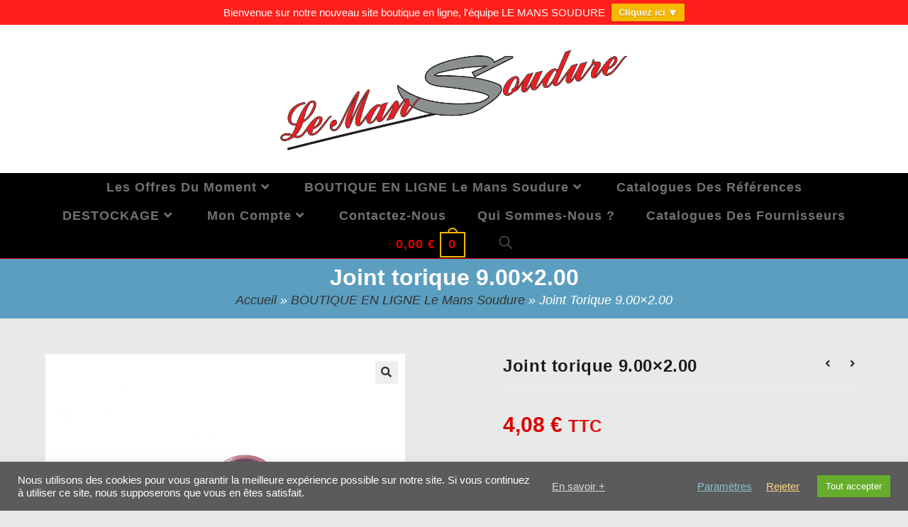

--- FILE ---
content_type: text/html; charset=UTF-8
request_url: http://lemans-soudure.fr/product/produit-52/
body_size: 30065
content:
<!DOCTYPE html>
<html class="html" lang="fr-FR">
<head>
	<meta charset="UTF-8">
	<link rel="profile" href="https://gmpg.org/xfn/11">

	<meta name='robots' content='index, follow, max-image-preview:large, max-snippet:-1, max-video-preview:-1' />
<script>window._wca = window._wca || [];</script>
<meta name="viewport" content="width=device-width, initial-scale=1">
	<!-- This site is optimized with the Yoast SEO plugin v19.10 - https://yoast.com/wordpress/plugins/seo/ -->
	<title>Joint torique 9.00x2.00 - Le Mans Soudure Distributeur et réparateur de matériel de soudage</title>
	<link rel="canonical" href="http://lemans-soudure.fr/product/produit-52/" />
	<meta property="og:locale" content="fr_FR" />
	<meta property="og:type" content="article" />
	<meta property="og:title" content="Joint torique 9.00x2.00 - Le Mans Soudure Distributeur et réparateur de matériel de soudage" />
	<meta property="og:description" content="Joint torique 9.00X2.00 rouge (Capuchon) SR 17 Par 20 0,001 Kg TBI® REF. : 365P200096" />
	<meta property="og:url" content="http://lemans-soudure.fr/product/produit-52/" />
	<meta property="og:site_name" content="Le Mans Soudure Distributeur et réparateur de matériel de soudage" />
	<meta property="article:modified_time" content="2023-01-13T10:30:23+00:00" />
	<meta property="og:image" content="http://lemans-soudure.fr/wp-content/uploads/2021/11/365P200096.2.jpg" />
	<meta property="og:image:width" content="768" />
	<meta property="og:image:height" content="768" />
	<meta property="og:image:type" content="image/jpeg" />
	<meta name="twitter:card" content="summary_large_image" />
	<script type="application/ld+json" class="yoast-schema-graph">{"@context":"https://schema.org","@graph":[{"@type":"WebPage","@id":"http://lemans-soudure.fr/product/produit-52/","url":"http://lemans-soudure.fr/product/produit-52/","name":"Joint torique 9.00x2.00 - Le Mans Soudure Distributeur et réparateur de matériel de soudage","isPartOf":{"@id":"https://lemans-soudure.fr/#website"},"primaryImageOfPage":{"@id":"http://lemans-soudure.fr/product/produit-52/#primaryimage"},"image":{"@id":"http://lemans-soudure.fr/product/produit-52/#primaryimage"},"thumbnailUrl":"http://lemans-soudure.fr/wp-content/uploads/2021/11/365P200096.2.jpg","datePublished":"2021-11-16T09:19:30+00:00","dateModified":"2023-01-13T10:30:23+00:00","breadcrumb":{"@id":"http://lemans-soudure.fr/product/produit-52/#breadcrumb"},"inLanguage":"fr-FR","potentialAction":[{"@type":"ReadAction","target":["http://lemans-soudure.fr/product/produit-52/"]}]},{"@type":"ImageObject","inLanguage":"fr-FR","@id":"http://lemans-soudure.fr/product/produit-52/#primaryimage","url":"http://lemans-soudure.fr/wp-content/uploads/2021/11/365P200096.2.jpg","contentUrl":"http://lemans-soudure.fr/wp-content/uploads/2021/11/365P200096.2.jpg","width":768,"height":768,"caption":"365P200096"},{"@type":"BreadcrumbList","@id":"http://lemans-soudure.fr/product/produit-52/#breadcrumb","itemListElement":[{"@type":"ListItem","position":1,"name":"Accueil","item":"https://lemans-soudure.fr/"},{"@type":"ListItem","position":2,"name":"BOUTIQUE EN LIGNE Le Mans Soudure","item":"https://lemans-soudure.fr/boutique/"},{"@type":"ListItem","position":3,"name":"Joint torique 9.00&#215;2.00"}]},{"@type":"WebSite","@id":"https://lemans-soudure.fr/#website","url":"https://lemans-soudure.fr/","name":"Le Mans Soudure Distributeur et réparateur de matériel de soudage","description":"Matériel et accessoires de soudure pour professionnels et particuliers","publisher":{"@id":"https://lemans-soudure.fr/#organization"},"potentialAction":[{"@type":"SearchAction","target":{"@type":"EntryPoint","urlTemplate":"https://lemans-soudure.fr/?s={search_term_string}"},"query-input":"required name=search_term_string"}],"inLanguage":"fr-FR"},{"@type":"Organization","@id":"https://lemans-soudure.fr/#organization","name":"Le Mans Soudure","url":"https://lemans-soudure.fr/","logo":{"@type":"ImageObject","inLanguage":"fr-FR","@id":"https://lemans-soudure.fr/#/schema/logo/image/","url":"http://lemans-soudure.fr/wp-content/uploads/2021/07/cropped-LOGO-LE-MANS-SOUDURE-HD-1.png","contentUrl":"http://lemans-soudure.fr/wp-content/uploads/2021/07/cropped-LOGO-LE-MANS-SOUDURE-HD-1.png","width":945,"height":284,"caption":"Le Mans Soudure"},"image":{"@id":"https://lemans-soudure.fr/#/schema/logo/image/"},"sameAs":["https://www.linkedin.com/in/bruno-godart-883b8998/"]}]}</script>
	<!-- / Yoast SEO plugin. -->


<link rel='dns-prefetch' href='//stats.wp.com' />
<link rel="alternate" type="application/rss+xml" title="Le Mans Soudure Distributeur et réparateur de matériel de soudage &raquo; Flux" href="http://lemans-soudure.fr/feed/" />
<link rel="alternate" type="application/rss+xml" title="Le Mans Soudure Distributeur et réparateur de matériel de soudage &raquo; Flux des commentaires" href="http://lemans-soudure.fr/comments/feed/" />
<link rel="alternate" type="application/rss+xml" title="Le Mans Soudure Distributeur et réparateur de matériel de soudage &raquo; Joint torique 9.00&#215;2.00 Flux des commentaires" href="http://lemans-soudure.fr/product/produit-52/feed/" />
<link rel="alternate" title="oEmbed (JSON)" type="application/json+oembed" href="http://lemans-soudure.fr/wp-json/oembed/1.0/embed?url=http%3A%2F%2Flemans-soudure.fr%2Fproduct%2Fproduit-52%2F" />
<link rel="alternate" title="oEmbed (XML)" type="text/xml+oembed" href="http://lemans-soudure.fr/wp-json/oembed/1.0/embed?url=http%3A%2F%2Flemans-soudure.fr%2Fproduct%2Fproduit-52%2F&#038;format=xml" />
<style id='wp-img-auto-sizes-contain-inline-css'>
img:is([sizes=auto i],[sizes^="auto," i]){contain-intrinsic-size:3000px 1500px}
/*# sourceURL=wp-img-auto-sizes-contain-inline-css */
</style>
<link rel='stylesheet' id='dashicons-css' href='http://lemans-soudure.fr/wp-includes/css/dashicons.min.css?ver=6.9' media='all' />
<link rel='stylesheet' id='elusive-css' href='http://lemans-soudure.fr/wp-content/plugins/ocean-extra/includes/menu-icons/includes/library/icon-selector/css/types/elusive.min.css?ver=2.0' media='all' />
<style id='wp-emoji-styles-inline-css'>

	img.wp-smiley, img.emoji {
		display: inline !important;
		border: none !important;
		box-shadow: none !important;
		height: 1em !important;
		width: 1em !important;
		margin: 0 0.07em !important;
		vertical-align: -0.1em !important;
		background: none !important;
		padding: 0 !important;
	}
/*# sourceURL=wp-emoji-styles-inline-css */
</style>
<link rel='stylesheet' id='wp-block-library-css' href='http://lemans-soudure.fr/wp-includes/css/dist/block-library/style.min.css?ver=6.9' media='all' />
<style id='wp-block-library-inline-css'>
.has-text-align-justify{text-align:justify;}
/*# sourceURL=wp-block-library-inline-css */
</style>
<style id='wp-block-library-theme-inline-css'>
.wp-block-audio :where(figcaption){color:#555;font-size:13px;text-align:center}.is-dark-theme .wp-block-audio :where(figcaption){color:#ffffffa6}.wp-block-audio{margin:0 0 1em}.wp-block-code{border:1px solid #ccc;border-radius:4px;font-family:Menlo,Consolas,monaco,monospace;padding:.8em 1em}.wp-block-embed :where(figcaption){color:#555;font-size:13px;text-align:center}.is-dark-theme .wp-block-embed :where(figcaption){color:#ffffffa6}.wp-block-embed{margin:0 0 1em}.blocks-gallery-caption{color:#555;font-size:13px;text-align:center}.is-dark-theme .blocks-gallery-caption{color:#ffffffa6}:root :where(.wp-block-image figcaption){color:#555;font-size:13px;text-align:center}.is-dark-theme :root :where(.wp-block-image figcaption){color:#ffffffa6}.wp-block-image{margin:0 0 1em}.wp-block-pullquote{border-bottom:4px solid;border-top:4px solid;color:currentColor;margin-bottom:1.75em}.wp-block-pullquote :where(cite),.wp-block-pullquote :where(footer),.wp-block-pullquote__citation{color:currentColor;font-size:.8125em;font-style:normal;text-transform:uppercase}.wp-block-quote{border-left:.25em solid;margin:0 0 1.75em;padding-left:1em}.wp-block-quote cite,.wp-block-quote footer{color:currentColor;font-size:.8125em;font-style:normal;position:relative}.wp-block-quote:where(.has-text-align-right){border-left:none;border-right:.25em solid;padding-left:0;padding-right:1em}.wp-block-quote:where(.has-text-align-center){border:none;padding-left:0}.wp-block-quote.is-large,.wp-block-quote.is-style-large,.wp-block-quote:where(.is-style-plain){border:none}.wp-block-search .wp-block-search__label{font-weight:700}.wp-block-search__button{border:1px solid #ccc;padding:.375em .625em}:where(.wp-block-group.has-background){padding:1.25em 2.375em}.wp-block-separator.has-css-opacity{opacity:.4}.wp-block-separator{border:none;border-bottom:2px solid;margin-left:auto;margin-right:auto}.wp-block-separator.has-alpha-channel-opacity{opacity:1}.wp-block-separator:not(.is-style-wide):not(.is-style-dots){width:100px}.wp-block-separator.has-background:not(.is-style-dots){border-bottom:none;height:1px}.wp-block-separator.has-background:not(.is-style-wide):not(.is-style-dots){height:2px}.wp-block-table{margin:0 0 1em}.wp-block-table td,.wp-block-table th{word-break:normal}.wp-block-table :where(figcaption){color:#555;font-size:13px;text-align:center}.is-dark-theme .wp-block-table :where(figcaption){color:#ffffffa6}.wp-block-video :where(figcaption){color:#555;font-size:13px;text-align:center}.is-dark-theme .wp-block-video :where(figcaption){color:#ffffffa6}.wp-block-video{margin:0 0 1em}:root :where(.wp-block-template-part.has-background){margin-bottom:0;margin-top:0;padding:1.25em 2.375em}
/*# sourceURL=/wp-includes/css/dist/block-library/theme.min.css */
</style>
<style id='classic-theme-styles-inline-css'>
/*! This file is auto-generated */
.wp-block-button__link{color:#fff;background-color:#32373c;border-radius:9999px;box-shadow:none;text-decoration:none;padding:calc(.667em + 2px) calc(1.333em + 2px);font-size:1.125em}.wp-block-file__button{background:#32373c;color:#fff;text-decoration:none}
/*# sourceURL=/wp-includes/css/classic-themes.min.css */
</style>
<link rel='stylesheet' id='mediaelement-css' href='http://lemans-soudure.fr/wp-includes/js/mediaelement/mediaelementplayer-legacy.min.css?ver=4.2.17' media='all' />
<link rel='stylesheet' id='wp-mediaelement-css' href='http://lemans-soudure.fr/wp-includes/js/mediaelement/wp-mediaelement.min.css?ver=6.9' media='all' />
<link rel='stylesheet' id='wc-blocks-vendors-style-css' href='http://lemans-soudure.fr/wp-content/plugins/woocommerce/packages/woocommerce-blocks/build/wc-blocks-vendors-style.css?ver=9.6.6' media='all' />
<link rel='stylesheet' id='wc-blocks-style-css' href='http://lemans-soudure.fr/wp-content/plugins/woocommerce/packages/woocommerce-blocks/build/wc-blocks-style.css?ver=9.6.6' media='all' />
<style id='global-styles-inline-css'>
:root{--wp--preset--aspect-ratio--square: 1;--wp--preset--aspect-ratio--4-3: 4/3;--wp--preset--aspect-ratio--3-4: 3/4;--wp--preset--aspect-ratio--3-2: 3/2;--wp--preset--aspect-ratio--2-3: 2/3;--wp--preset--aspect-ratio--16-9: 16/9;--wp--preset--aspect-ratio--9-16: 9/16;--wp--preset--color--black: #000000;--wp--preset--color--cyan-bluish-gray: #abb8c3;--wp--preset--color--white: #ffffff;--wp--preset--color--pale-pink: #f78da7;--wp--preset--color--vivid-red: #cf2e2e;--wp--preset--color--luminous-vivid-orange: #ff6900;--wp--preset--color--luminous-vivid-amber: #fcb900;--wp--preset--color--light-green-cyan: #7bdcb5;--wp--preset--color--vivid-green-cyan: #00d084;--wp--preset--color--pale-cyan-blue: #8ed1fc;--wp--preset--color--vivid-cyan-blue: #0693e3;--wp--preset--color--vivid-purple: #9b51e0;--wp--preset--gradient--vivid-cyan-blue-to-vivid-purple: linear-gradient(135deg,rgb(6,147,227) 0%,rgb(155,81,224) 100%);--wp--preset--gradient--light-green-cyan-to-vivid-green-cyan: linear-gradient(135deg,rgb(122,220,180) 0%,rgb(0,208,130) 100%);--wp--preset--gradient--luminous-vivid-amber-to-luminous-vivid-orange: linear-gradient(135deg,rgb(252,185,0) 0%,rgb(255,105,0) 100%);--wp--preset--gradient--luminous-vivid-orange-to-vivid-red: linear-gradient(135deg,rgb(255,105,0) 0%,rgb(207,46,46) 100%);--wp--preset--gradient--very-light-gray-to-cyan-bluish-gray: linear-gradient(135deg,rgb(238,238,238) 0%,rgb(169,184,195) 100%);--wp--preset--gradient--cool-to-warm-spectrum: linear-gradient(135deg,rgb(74,234,220) 0%,rgb(151,120,209) 20%,rgb(207,42,186) 40%,rgb(238,44,130) 60%,rgb(251,105,98) 80%,rgb(254,248,76) 100%);--wp--preset--gradient--blush-light-purple: linear-gradient(135deg,rgb(255,206,236) 0%,rgb(152,150,240) 100%);--wp--preset--gradient--blush-bordeaux: linear-gradient(135deg,rgb(254,205,165) 0%,rgb(254,45,45) 50%,rgb(107,0,62) 100%);--wp--preset--gradient--luminous-dusk: linear-gradient(135deg,rgb(255,203,112) 0%,rgb(199,81,192) 50%,rgb(65,88,208) 100%);--wp--preset--gradient--pale-ocean: linear-gradient(135deg,rgb(255,245,203) 0%,rgb(182,227,212) 50%,rgb(51,167,181) 100%);--wp--preset--gradient--electric-grass: linear-gradient(135deg,rgb(202,248,128) 0%,rgb(113,206,126) 100%);--wp--preset--gradient--midnight: linear-gradient(135deg,rgb(2,3,129) 0%,rgb(40,116,252) 100%);--wp--preset--font-size--small: 13px;--wp--preset--font-size--medium: 20px;--wp--preset--font-size--large: 36px;--wp--preset--font-size--x-large: 42px;--wp--preset--spacing--20: 0.44rem;--wp--preset--spacing--30: 0.67rem;--wp--preset--spacing--40: 1rem;--wp--preset--spacing--50: 1.5rem;--wp--preset--spacing--60: 2.25rem;--wp--preset--spacing--70: 3.38rem;--wp--preset--spacing--80: 5.06rem;--wp--preset--shadow--natural: 6px 6px 9px rgba(0, 0, 0, 0.2);--wp--preset--shadow--deep: 12px 12px 50px rgba(0, 0, 0, 0.4);--wp--preset--shadow--sharp: 6px 6px 0px rgba(0, 0, 0, 0.2);--wp--preset--shadow--outlined: 6px 6px 0px -3px rgb(255, 255, 255), 6px 6px rgb(0, 0, 0);--wp--preset--shadow--crisp: 6px 6px 0px rgb(0, 0, 0);}:where(.is-layout-flex){gap: 0.5em;}:where(.is-layout-grid){gap: 0.5em;}body .is-layout-flex{display: flex;}.is-layout-flex{flex-wrap: wrap;align-items: center;}.is-layout-flex > :is(*, div){margin: 0;}body .is-layout-grid{display: grid;}.is-layout-grid > :is(*, div){margin: 0;}:where(.wp-block-columns.is-layout-flex){gap: 2em;}:where(.wp-block-columns.is-layout-grid){gap: 2em;}:where(.wp-block-post-template.is-layout-flex){gap: 1.25em;}:where(.wp-block-post-template.is-layout-grid){gap: 1.25em;}.has-black-color{color: var(--wp--preset--color--black) !important;}.has-cyan-bluish-gray-color{color: var(--wp--preset--color--cyan-bluish-gray) !important;}.has-white-color{color: var(--wp--preset--color--white) !important;}.has-pale-pink-color{color: var(--wp--preset--color--pale-pink) !important;}.has-vivid-red-color{color: var(--wp--preset--color--vivid-red) !important;}.has-luminous-vivid-orange-color{color: var(--wp--preset--color--luminous-vivid-orange) !important;}.has-luminous-vivid-amber-color{color: var(--wp--preset--color--luminous-vivid-amber) !important;}.has-light-green-cyan-color{color: var(--wp--preset--color--light-green-cyan) !important;}.has-vivid-green-cyan-color{color: var(--wp--preset--color--vivid-green-cyan) !important;}.has-pale-cyan-blue-color{color: var(--wp--preset--color--pale-cyan-blue) !important;}.has-vivid-cyan-blue-color{color: var(--wp--preset--color--vivid-cyan-blue) !important;}.has-vivid-purple-color{color: var(--wp--preset--color--vivid-purple) !important;}.has-black-background-color{background-color: var(--wp--preset--color--black) !important;}.has-cyan-bluish-gray-background-color{background-color: var(--wp--preset--color--cyan-bluish-gray) !important;}.has-white-background-color{background-color: var(--wp--preset--color--white) !important;}.has-pale-pink-background-color{background-color: var(--wp--preset--color--pale-pink) !important;}.has-vivid-red-background-color{background-color: var(--wp--preset--color--vivid-red) !important;}.has-luminous-vivid-orange-background-color{background-color: var(--wp--preset--color--luminous-vivid-orange) !important;}.has-luminous-vivid-amber-background-color{background-color: var(--wp--preset--color--luminous-vivid-amber) !important;}.has-light-green-cyan-background-color{background-color: var(--wp--preset--color--light-green-cyan) !important;}.has-vivid-green-cyan-background-color{background-color: var(--wp--preset--color--vivid-green-cyan) !important;}.has-pale-cyan-blue-background-color{background-color: var(--wp--preset--color--pale-cyan-blue) !important;}.has-vivid-cyan-blue-background-color{background-color: var(--wp--preset--color--vivid-cyan-blue) !important;}.has-vivid-purple-background-color{background-color: var(--wp--preset--color--vivid-purple) !important;}.has-black-border-color{border-color: var(--wp--preset--color--black) !important;}.has-cyan-bluish-gray-border-color{border-color: var(--wp--preset--color--cyan-bluish-gray) !important;}.has-white-border-color{border-color: var(--wp--preset--color--white) !important;}.has-pale-pink-border-color{border-color: var(--wp--preset--color--pale-pink) !important;}.has-vivid-red-border-color{border-color: var(--wp--preset--color--vivid-red) !important;}.has-luminous-vivid-orange-border-color{border-color: var(--wp--preset--color--luminous-vivid-orange) !important;}.has-luminous-vivid-amber-border-color{border-color: var(--wp--preset--color--luminous-vivid-amber) !important;}.has-light-green-cyan-border-color{border-color: var(--wp--preset--color--light-green-cyan) !important;}.has-vivid-green-cyan-border-color{border-color: var(--wp--preset--color--vivid-green-cyan) !important;}.has-pale-cyan-blue-border-color{border-color: var(--wp--preset--color--pale-cyan-blue) !important;}.has-vivid-cyan-blue-border-color{border-color: var(--wp--preset--color--vivid-cyan-blue) !important;}.has-vivid-purple-border-color{border-color: var(--wp--preset--color--vivid-purple) !important;}.has-vivid-cyan-blue-to-vivid-purple-gradient-background{background: var(--wp--preset--gradient--vivid-cyan-blue-to-vivid-purple) !important;}.has-light-green-cyan-to-vivid-green-cyan-gradient-background{background: var(--wp--preset--gradient--light-green-cyan-to-vivid-green-cyan) !important;}.has-luminous-vivid-amber-to-luminous-vivid-orange-gradient-background{background: var(--wp--preset--gradient--luminous-vivid-amber-to-luminous-vivid-orange) !important;}.has-luminous-vivid-orange-to-vivid-red-gradient-background{background: var(--wp--preset--gradient--luminous-vivid-orange-to-vivid-red) !important;}.has-very-light-gray-to-cyan-bluish-gray-gradient-background{background: var(--wp--preset--gradient--very-light-gray-to-cyan-bluish-gray) !important;}.has-cool-to-warm-spectrum-gradient-background{background: var(--wp--preset--gradient--cool-to-warm-spectrum) !important;}.has-blush-light-purple-gradient-background{background: var(--wp--preset--gradient--blush-light-purple) !important;}.has-blush-bordeaux-gradient-background{background: var(--wp--preset--gradient--blush-bordeaux) !important;}.has-luminous-dusk-gradient-background{background: var(--wp--preset--gradient--luminous-dusk) !important;}.has-pale-ocean-gradient-background{background: var(--wp--preset--gradient--pale-ocean) !important;}.has-electric-grass-gradient-background{background: var(--wp--preset--gradient--electric-grass) !important;}.has-midnight-gradient-background{background: var(--wp--preset--gradient--midnight) !important;}.has-small-font-size{font-size: var(--wp--preset--font-size--small) !important;}.has-medium-font-size{font-size: var(--wp--preset--font-size--medium) !important;}.has-large-font-size{font-size: var(--wp--preset--font-size--large) !important;}.has-x-large-font-size{font-size: var(--wp--preset--font-size--x-large) !important;}
:where(.wp-block-post-template.is-layout-flex){gap: 1.25em;}:where(.wp-block-post-template.is-layout-grid){gap: 1.25em;}
:where(.wp-block-term-template.is-layout-flex){gap: 1.25em;}:where(.wp-block-term-template.is-layout-grid){gap: 1.25em;}
:where(.wp-block-columns.is-layout-flex){gap: 2em;}:where(.wp-block-columns.is-layout-grid){gap: 2em;}
:root :where(.wp-block-pullquote){font-size: 1.5em;line-height: 1.6;}
/*# sourceURL=global-styles-inline-css */
</style>
<link rel='stylesheet' id='cookie-law-info-css' href='http://lemans-soudure.fr/wp-content/plugins/cookie-law-info/legacy/public/css/cookie-law-info-public.css?ver=3.3.9.1' media='all' />
<link rel='stylesheet' id='cookie-law-info-gdpr-css' href='http://lemans-soudure.fr/wp-content/plugins/cookie-law-info/legacy/public/css/cookie-law-info-gdpr.css?ver=3.3.9.1' media='all' />
<link rel='stylesheet' id='photoswipe-css' href='http://lemans-soudure.fr/wp-content/plugins/woocommerce/assets/css/photoswipe/photoswipe.min.css?ver=7.5.1' media='all' />
<link rel='stylesheet' id='photoswipe-default-skin-css' href='http://lemans-soudure.fr/wp-content/plugins/woocommerce/assets/css/photoswipe/default-skin/default-skin.min.css?ver=7.5.1' media='all' />
<style id='woocommerce-inline-inline-css'>
.woocommerce form .form-row .required { visibility: visible; }
/*# sourceURL=woocommerce-inline-inline-css */
</style>
<link rel='stylesheet' id='wpfront-notification-bar-css' href='http://lemans-soudure.fr/wp-content/plugins/wpfront-notification-bar/css/wpfront-notification-bar.min.css?ver=3.3.1.011830' media='all' />
<link rel='stylesheet' id='oceanwp-woo-mini-cart-css' href='http://lemans-soudure.fr/wp-content/themes/oceanwp/assets/css/woo/woo-mini-cart.min.css?ver=6.9' media='all' />
<link rel='stylesheet' id='font-awesome-css' href='http://lemans-soudure.fr/wp-content/themes/oceanwp/assets/fonts/fontawesome/css/all.min.css?ver=5.15.1' media='all' />
<link rel='stylesheet' id='simple-line-icons-css' href='http://lemans-soudure.fr/wp-content/themes/oceanwp/assets/css/third/simple-line-icons.min.css?ver=2.4.0' media='all' />
<link rel='stylesheet' id='oceanwp-style-css' href='http://lemans-soudure.fr/wp-content/themes/oceanwp/assets/css/style.min.css?ver=3.3.6' media='all' />
<link rel='stylesheet' id='oceanwp-google-font-arimo-css' href='http://lemans-soudure.fr/wp-content/uploads/oceanwp-webfonts-css/eea8a9fd18d1fea0ecef79871be3e155.css?ver=6.9' media='all' />
<link rel='stylesheet' id='oceanwp-woocommerce-css' href='http://lemans-soudure.fr/wp-content/themes/oceanwp/assets/css/woo/woocommerce.min.css?ver=6.9' media='all' />
<link rel='stylesheet' id='oceanwp-woo-star-font-css' href='http://lemans-soudure.fr/wp-content/themes/oceanwp/assets/css/woo/woo-star-font.min.css?ver=6.9' media='all' />
<link rel='stylesheet' id='oceanwp-woo-quick-view-css' href='http://lemans-soudure.fr/wp-content/themes/oceanwp/assets/css/woo/woo-quick-view.min.css?ver=6.9' media='all' />
<link rel='stylesheet' id='oceanwp-woo-floating-bar-css' href='http://lemans-soudure.fr/wp-content/themes/oceanwp/assets/css/woo/woo-floating-bar.min.css?ver=6.9' media='all' />
<link rel='stylesheet' id='oe-widgets-style-css' href='http://lemans-soudure.fr/wp-content/plugins/ocean-extra/assets/css/widgets.css?ver=6.9' media='all' />
<link rel='stylesheet' id='oss-social-share-style-css' href='http://lemans-soudure.fr/wp-content/plugins/ocean-social-sharing/assets/css/style.min.css?ver=6.9' media='all' />
<link rel='stylesheet' id='jetpack_css-css' href='http://lemans-soudure.fr/wp-content/plugins/jetpack/css/jetpack.css?ver=11.5.3' media='all' />
<script type="text/template" id="tmpl-variation-template">
	<div class="woocommerce-variation-description">{{{ data.variation.variation_description }}}</div>
	<div class="woocommerce-variation-price">{{{ data.variation.price_html }}}</div>
	<div class="woocommerce-variation-availability">{{{ data.variation.availability_html }}}</div>
</script>
<script type="text/template" id="tmpl-unavailable-variation-template">
	<p>Sorry, this product is unavailable. Please choose a different combination.</p>
</script>
<script src="http://lemans-soudure.fr/wp-includes/js/jquery/jquery.min.js?ver=3.7.1" id="jquery-core-js"></script>
<script src="http://lemans-soudure.fr/wp-includes/js/jquery/jquery-migrate.min.js?ver=3.4.1" id="jquery-migrate-js"></script>
<script id="cookie-law-info-js-extra">
var Cli_Data = {"nn_cookie_ids":[],"cookielist":[],"non_necessary_cookies":[],"ccpaEnabled":"","ccpaRegionBased":"","ccpaBarEnabled":"","strictlyEnabled":["necessary","obligatoire"],"ccpaType":"gdpr","js_blocking":"1","custom_integration":"","triggerDomRefresh":"","secure_cookies":""};
var cli_cookiebar_settings = {"animate_speed_hide":"500","animate_speed_show":"500","background":"#5b5b5b","border":"#b1a6a6c2","border_on":"","button_1_button_colour":"#65ad2b","button_1_button_hover":"#518a22","button_1_link_colour":"#fff","button_1_as_button":"1","button_1_new_win":"","button_2_button_colour":"#333","button_2_button_hover":"#292929","button_2_link_colour":"#dbdbdb","button_2_as_button":"","button_2_hidebar":"","button_3_button_colour":"#dd3333","button_3_button_hover":"#b12929","button_3_link_colour":"#ffd582","button_3_as_button":"","button_3_new_win":"","button_4_button_colour":"#dedfe0","button_4_button_hover":"#b2b2b3","button_4_link_colour":"#8ac0d1","button_4_as_button":"","button_7_button_colour":"#65ad2b","button_7_button_hover":"#518a22","button_7_link_colour":"#fff","button_7_as_button":"1","button_7_new_win":"","font_family":"Trebuchet MS, sans-serif","header_fix":"","notify_animate_hide":"1","notify_animate_show":"","notify_div_id":"#cookie-law-info-bar","notify_position_horizontal":"right","notify_position_vertical":"bottom","scroll_close":"","scroll_close_reload":"","accept_close_reload":"","reject_close_reload":"","showagain_tab":"","showagain_background":"#fff","showagain_border":"#000","showagain_div_id":"#cookie-law-info-again","showagain_x_position":"100px","text":"#ffffff","show_once_yn":"","show_once":"10000","logging_on":"","as_popup":"","popup_overlay":"1","bar_heading_text":"","cookie_bar_as":"banner","popup_showagain_position":"bottom-right","widget_position":"left"};
var log_object = {"ajax_url":"http://lemans-soudure.fr/wp-admin/admin-ajax.php"};
//# sourceURL=cookie-law-info-js-extra
</script>
<script src="http://lemans-soudure.fr/wp-content/plugins/cookie-law-info/legacy/public/js/cookie-law-info-public.js?ver=3.3.9.1" id="cookie-law-info-js"></script>
<script src="http://lemans-soudure.fr/wp-content/plugins/wpfront-notification-bar/js/wpfront-notification-bar.min.js?ver=3.3.1.011830" id="wpfront-notification-bar-js"></script>
<script defer src="https://stats.wp.com/s-202605.js" id="woocommerce-analytics-js"></script>
<link rel="https://api.w.org/" href="http://lemans-soudure.fr/wp-json/" /><link rel="alternate" title="JSON" type="application/json" href="http://lemans-soudure.fr/wp-json/wp/v2/product/687" /><link rel="EditURI" type="application/rsd+xml" title="RSD" href="http://lemans-soudure.fr/xmlrpc.php?rsd" />
<meta name="generator" content="WordPress 6.9" />
<meta name="generator" content="WooCommerce 7.5.1" />
<link rel='shortlink' href='http://lemans-soudure.fr/?p=687' />
	<style>img#wpstats{display:none}</style>
			<noscript><style>.woocommerce-product-gallery{ opacity: 1 !important; }</style></noscript>
	<meta name="generator" content="Elementor 3.34.2; features: additional_custom_breakpoints; settings: css_print_method-external, google_font-enabled, font_display-auto">
			<style>
				.e-con.e-parent:nth-of-type(n+4):not(.e-lazyloaded):not(.e-no-lazyload),
				.e-con.e-parent:nth-of-type(n+4):not(.e-lazyloaded):not(.e-no-lazyload) * {
					background-image: none !important;
				}
				@media screen and (max-height: 1024px) {
					.e-con.e-parent:nth-of-type(n+3):not(.e-lazyloaded):not(.e-no-lazyload),
					.e-con.e-parent:nth-of-type(n+3):not(.e-lazyloaded):not(.e-no-lazyload) * {
						background-image: none !important;
					}
				}
				@media screen and (max-height: 640px) {
					.e-con.e-parent:nth-of-type(n+2):not(.e-lazyloaded):not(.e-no-lazyload),
					.e-con.e-parent:nth-of-type(n+2):not(.e-lazyloaded):not(.e-no-lazyload) * {
						background-image: none !important;
					}
				}
			</style>
			<link rel="icon" href="http://lemans-soudure.fr/wp-content/uploads/2021/07/cropped-LOGO-LE-MANS-SOUDURE-HD-32x32.png" sizes="32x32" />
<link rel="icon" href="http://lemans-soudure.fr/wp-content/uploads/2021/07/cropped-LOGO-LE-MANS-SOUDURE-HD-192x192.png" sizes="192x192" />
<link rel="apple-touch-icon" href="http://lemans-soudure.fr/wp-content/uploads/2021/07/cropped-LOGO-LE-MANS-SOUDURE-HD-180x180.png" />
<meta name="msapplication-TileImage" content="http://lemans-soudure.fr/wp-content/uploads/2021/07/cropped-LOGO-LE-MANS-SOUDURE-HD-270x270.png" />
<!-- OceanWP CSS -->
<style type="text/css">
.page-header{background-color:#5b9ebf}/* General CSS */.woocommerce-MyAccount-navigation ul li a:before,.woocommerce-checkout .woocommerce-info a,.woocommerce-checkout #payment ul.payment_methods .wc_payment_method>input[type=radio]:first-child:checked+label:before,.woocommerce-checkout #payment .payment_method_paypal .about_paypal,.woocommerce ul.products li.product li.category a:hover,.woocommerce ul.products li.product .button:hover,.woocommerce ul.products li.product .product-inner .added_to_cart:hover,.product_meta .posted_in a:hover,.product_meta .tagged_as a:hover,.woocommerce div.product .woocommerce-tabs ul.tabs li a:hover,.woocommerce div.product .woocommerce-tabs ul.tabs li.active a,.woocommerce .oceanwp-grid-list a.active,.woocommerce .oceanwp-grid-list a:hover,.woocommerce .oceanwp-off-canvas-filter:hover,.widget_shopping_cart ul.cart_list li .owp-grid-wrap .owp-grid a.remove:hover,.widget_product_categories li a:hover ~ .count,.widget_layered_nav li a:hover ~ .count,.woocommerce ul.products li.product:not(.product-category) .woo-entry-buttons li a:hover,a:hover,a.light:hover,.theme-heading .text::before,.theme-heading .text::after,#top-bar-content >a:hover,#top-bar-social li.oceanwp-email a:hover,#site-navigation-wrap .dropdown-menu >li >a:hover,#site-header.medium-header #medium-searchform button:hover,.oceanwp-mobile-menu-icon a:hover,.blog-entry.post .blog-entry-header .entry-title a:hover,.blog-entry.post .blog-entry-readmore a:hover,.blog-entry.thumbnail-entry .blog-entry-category a,ul.meta li a:hover,.dropcap,.single nav.post-navigation .nav-links .title,body .related-post-title a:hover,body #wp-calendar caption,body .contact-info-widget.default i,body .contact-info-widget.big-icons i,body .custom-links-widget .oceanwp-custom-links li a:hover,body .custom-links-widget .oceanwp-custom-links li a:hover:before,body .posts-thumbnails-widget li a:hover,body .social-widget li.oceanwp-email a:hover,.comment-author .comment-meta .comment-reply-link,#respond #cancel-comment-reply-link:hover,#footer-widgets .footer-box a:hover,#footer-bottom a:hover,#footer-bottom #footer-bottom-menu a:hover,.sidr a:hover,.sidr-class-dropdown-toggle:hover,.sidr-class-menu-item-has-children.active >a,.sidr-class-menu-item-has-children.active >a >.sidr-class-dropdown-toggle,input[type=checkbox]:checked:before{color:#dd2727}.woocommerce .oceanwp-grid-list a.active .owp-icon use,.woocommerce .oceanwp-grid-list a:hover .owp-icon use,.single nav.post-navigation .nav-links .title .owp-icon use,.blog-entry.post .blog-entry-readmore a:hover .owp-icon use,body .contact-info-widget.default .owp-icon use,body .contact-info-widget.big-icons .owp-icon use{stroke:#dd2727}.woocommerce div.product div.images .open-image,.wcmenucart-details.count,.woocommerce-message a,.woocommerce-error a,.woocommerce-info a,.woocommerce .widget_price_filter .ui-slider .ui-slider-handle,.woocommerce .widget_price_filter .ui-slider .ui-slider-range,.owp-product-nav li a.owp-nav-link:hover,.woocommerce div.product.owp-tabs-layout-vertical .woocommerce-tabs ul.tabs li a:after,.woocommerce .widget_product_categories li.current-cat >a ~ .count,.woocommerce .widget_product_categories li.current-cat >a:before,.woocommerce .widget_layered_nav li.chosen a ~ .count,.woocommerce .widget_layered_nav li.chosen a:before,#owp-checkout-timeline .active .timeline-wrapper,.bag-style:hover .wcmenucart-cart-icon .wcmenucart-count,.show-cart .wcmenucart-cart-icon .wcmenucart-count,.woocommerce ul.products li.product:not(.product-category) .image-wrap .button,input[type="button"],input[type="reset"],input[type="submit"],button[type="submit"],.button,#site-navigation-wrap .dropdown-menu >li.btn >a >span,.thumbnail:hover i,.post-quote-content,.omw-modal .omw-close-modal,body .contact-info-widget.big-icons li:hover i,body div.wpforms-container-full .wpforms-form input[type=submit],body div.wpforms-container-full .wpforms-form button[type=submit],body div.wpforms-container-full .wpforms-form .wpforms-page-button{background-color:#dd2727}.thumbnail:hover .link-post-svg-icon{background-color:#dd2727}body .contact-info-widget.big-icons li:hover .owp-icon{background-color:#dd2727}.current-shop-items-dropdown{border-top-color:#dd2727}.woocommerce div.product .woocommerce-tabs ul.tabs li.active a{border-bottom-color:#dd2727}.wcmenucart-details.count:before{border-color:#dd2727}.woocommerce ul.products li.product .button:hover{border-color:#dd2727}.woocommerce ul.products li.product .product-inner .added_to_cart:hover{border-color:#dd2727}.woocommerce div.product .woocommerce-tabs ul.tabs li.active a{border-color:#dd2727}.woocommerce .oceanwp-grid-list a.active{border-color:#dd2727}.woocommerce .oceanwp-grid-list a:hover{border-color:#dd2727}.woocommerce .oceanwp-off-canvas-filter:hover{border-color:#dd2727}.owp-product-nav li a.owp-nav-link:hover{border-color:#dd2727}.widget_shopping_cart_content .buttons .button:first-child:hover{border-color:#dd2727}.widget_shopping_cart ul.cart_list li .owp-grid-wrap .owp-grid a.remove:hover{border-color:#dd2727}.widget_product_categories li a:hover ~ .count{border-color:#dd2727}.woocommerce .widget_product_categories li.current-cat >a ~ .count{border-color:#dd2727}.woocommerce .widget_product_categories li.current-cat >a:before{border-color:#dd2727}.widget_layered_nav li a:hover ~ .count{border-color:#dd2727}.woocommerce .widget_layered_nav li.chosen a ~ .count{border-color:#dd2727}.woocommerce .widget_layered_nav li.chosen a:before{border-color:#dd2727}#owp-checkout-timeline.arrow .active .timeline-wrapper:before{border-top-color:#dd2727;border-bottom-color:#dd2727}#owp-checkout-timeline.arrow .active .timeline-wrapper:after{border-left-color:#dd2727;border-right-color:#dd2727}.bag-style:hover .wcmenucart-cart-icon .wcmenucart-count{border-color:#dd2727}.bag-style:hover .wcmenucart-cart-icon .wcmenucart-count:after{border-color:#dd2727}.show-cart .wcmenucart-cart-icon .wcmenucart-count{border-color:#dd2727}.show-cart .wcmenucart-cart-icon .wcmenucart-count:after{border-color:#dd2727}.woocommerce ul.products li.product:not(.product-category) .woo-product-gallery .active a{border-color:#dd2727}.woocommerce ul.products li.product:not(.product-category) .woo-product-gallery a:hover{border-color:#dd2727}.widget-title{border-color:#dd2727}blockquote{border-color:#dd2727}#searchform-dropdown{border-color:#dd2727}.dropdown-menu .sub-menu{border-color:#dd2727}.blog-entry.large-entry .blog-entry-readmore a:hover{border-color:#dd2727}.oceanwp-newsletter-form-wrap input[type="email"]:focus{border-color:#dd2727}.social-widget li.oceanwp-email a:hover{border-color:#dd2727}#respond #cancel-comment-reply-link:hover{border-color:#dd2727}body .contact-info-widget.big-icons li:hover i{border-color:#dd2727}#footer-widgets .oceanwp-newsletter-form-wrap input[type="email"]:focus{border-color:#dd2727}blockquote,.wp-block-quote{border-left-color:#dd2727}body .contact-info-widget.big-icons li:hover .owp-icon{border-color:#dd2727}.woocommerce div.product div.images .open-image:hover,.woocommerce-error a:hover,.woocommerce-info a:hover,.woocommerce-message a:hover,.woocommerce-message a:focus,.woocommerce .button:focus,.woocommerce ul.products li.product:not(.product-category) .image-wrap .button:hover,input[type="button"]:hover,input[type="reset"]:hover,input[type="submit"]:hover,button[type="submit"]:hover,input[type="button"]:focus,input[type="reset"]:focus,input[type="submit"]:focus,button[type="submit"]:focus,.button:hover,.button:focus,#site-navigation-wrap .dropdown-menu >li.btn >a:hover >span,.post-quote-author,.omw-modal .omw-close-modal:hover,body div.wpforms-container-full .wpforms-form input[type=submit]:hover,body div.wpforms-container-full .wpforms-form button[type=submit]:hover,body div.wpforms-container-full .wpforms-form .wpforms-page-button:hover{background-color:#555555}.woocommerce table.shop_table,.woocommerce table.shop_table td,.woocommerce-cart .cart-collaterals .cart_totals tr td,.woocommerce-cart .cart-collaterals .cart_totals tr th,.woocommerce table.shop_table tth,.woocommerce table.shop_table tfoot td,.woocommerce table.shop_table tfoot th,.woocommerce .order_details,.woocommerce .shop_table.order_details tfoot th,.woocommerce .shop_table.customer_details th,.woocommerce .cart-collaterals .cross-sells,.woocommerce-page .cart-collaterals .cross-sells,.woocommerce .cart-collaterals .cart_totals,.woocommerce-page .cart-collaterals .cart_totals,.woocommerce .cart-collaterals h2,.woocommerce .cart-collaterals h2,.woocommerce .cart-collaterals h2,.woocommerce-cart .cart-collaterals .cart_totals .order-total th,.woocommerce-cart .cart-collaterals .cart_totals .order-total td,.woocommerce ul.order_details,.woocommerce .shop_table.order_details tfoot th,.woocommerce .shop_table.customer_details th,.woocommerce .woocommerce-checkout #customer_details h3,.woocommerce .woocommerce-checkout h3#order_review_heading,.woocommerce-checkout #payment ul.payment_methods,.woocommerce-checkout form.login,.woocommerce-checkout form.checkout_coupon,.woocommerce-checkout-review-order-table tfoot th,.woocommerce-checkout #payment,.woocommerce ul.order_details,.woocommerce #customer_login >div,.woocommerce .col-1.address,.woocommerce .col-2.address,.woocommerce-checkout .woocommerce-info,.woocommerce div.product form.cart,.product_meta,.woocommerce div.product .woocommerce-tabs ul.tabs,.woocommerce #reviews #comments ol.commentlist li .comment_container,p.stars span a,.woocommerce ul.product_list_widget li,.woocommerce .widget_shopping_cart .cart_list li,.woocommerce.widget_shopping_cart .cart_list li,.woocommerce ul.product_list_widget li:first-child,.woocommerce .widget_shopping_cart .cart_list li:first-child,.woocommerce.widget_shopping_cart .cart_list li:first-child,.widget_product_categories li a,.woocommerce .oceanwp-toolbar,.woocommerce .products.list .product,table th,table td,hr,.content-area,body.content-left-sidebar #content-wrap .content-area,.content-left-sidebar .content-area,#top-bar-wrap,#site-header,#site-header.top-header #search-toggle,.dropdown-menu ul li,.centered-minimal-page-header,.blog-entry.post,.blog-entry.grid-entry .blog-entry-inner,.blog-entry.thumbnail-entry .blog-entry-bottom,.single-post .entry-title,.single .entry-share-wrap .entry-share,.single .entry-share,.single .entry-share ul li a,.single nav.post-navigation,.single nav.post-navigation .nav-links .nav-previous,#author-bio,#author-bio .author-bio-avatar,#author-bio .author-bio-social li a,#related-posts,#comments,.comment-body,#respond #cancel-comment-reply-link,#blog-entries .type-page,.page-numbers a,.page-numbers span:not(.elementor-screen-only),.page-links span,body #wp-calendar caption,body #wp-calendar th,body #wp-calendar tbody,body .contact-info-widget.default i,body .contact-info-widget.big-icons i,body .posts-thumbnails-widget li,body .tagcloud a{border-color:}body .contact-info-widget.big-icons .owp-icon,body .contact-info-widget.default .owp-icon{border-color:}body,.has-parallax-footer:not(.separate-layout) #main{background-color:#e9e9e9}body{background-attachment:fixed}body{background-repeat:no-repeat}body{background-size:cover}a:hover{color:#ca181a}a:hover .owp-icon use{stroke:#ca181a}.boxed-layout #wrap,.boxed-layout .parallax-footer,.boxed-layout .owp-floating-bar{width:1600px}.boxed-layout{background-color:#dbdedb}.container{width:1600px}@media only screen and (min-width:960px){.content-area,.content-left-sidebar .content-area{width:80%}}@media only screen and (min-width:960px){.widget-area,.content-left-sidebar .widget-area{width:15%}}.page-header,.has-transparent-header .page-header{padding:10px 0 10px 0}.page-header .page-header-title,.page-header.background-image-page-header .page-header-title{color:#ffffff}.site-breadcrumbs,.background-image-page-header .site-breadcrumbs{color:#ffffff}.site-breadcrumbs ul li .breadcrumb-sep,.site-breadcrumbs ol li .breadcrumb-sep{color:#dd3333}.site-breadcrumbs a:hover,.background-image-page-header .site-breadcrumbs a:hover{color:#dd0000}.site-breadcrumbs a:hover .owp-icon use,.background-image-page-header .site-breadcrumbs a:hover .owp-icon use{stroke:#dd0000}#scroll-top{background-color:#dd3333}body .theme-button,body input[type="submit"],body button[type="submit"],body button,body .button,body div.wpforms-container-full .wpforms-form input[type=submit],body div.wpforms-container-full .wpforms-form button[type=submit],body div.wpforms-container-full .wpforms-form .wpforms-page-button{background-color:#dd3333}body .theme-button:hover,body input[type="submit"]:hover,body button[type="submit"]:hover,body button:hover,body .button:hover,body div.wpforms-container-full .wpforms-form input[type=submit]:hover,body div.wpforms-container-full .wpforms-form input[type=submit]:active,body div.wpforms-container-full .wpforms-form button[type=submit]:hover,body div.wpforms-container-full .wpforms-form button[type=submit]:active,body div.wpforms-container-full .wpforms-form .wpforms-page-button:hover,body div.wpforms-container-full .wpforms-form .wpforms-page-button:active{background-color:#594d44}/* Header CSS */#site-header{border-color:#dd0000}@media (max-width:768px){#site-header.medium-header .top-header-wrap{padding:30px 0 30px 0}}@media (max-width:480px){#site-header.medium-header .top-header-wrap{padding:30px 0 30px 0}}@media (max-width:480px){.is-sticky #site-header.medium-header .top-header-wrap{padding:30px 0 30px 0}}#site-header.medium-header #site-navigation-wrap .dropdown-menu >li >a,#site-header.medium-header .oceanwp-mobile-menu-icon a{line-height:40px}@media (max-width:768px){#site-header.medium-header #site-navigation-wrap .dropdown-menu >li >a,#site-header.medium-header .oceanwp-mobile-menu-icon a{padding:0}}#site-header.medium-header #site-navigation-wrap,#site-header.medium-header .oceanwp-mobile-menu-icon,.is-sticky #site-header.medium-header.is-transparent #site-navigation-wrap,.is-sticky #site-header.medium-header.is-transparent .oceanwp-mobile-menu-icon,#site-header.medium-header.is-transparent .is-sticky #site-navigation-wrap,#site-header.medium-header.is-transparent .is-sticky .oceanwp-mobile-menu-icon{background-color:#000000}#site-header.medium-header #medium-searchform .search-bg{background-color:#ffffff}#site-header.medium-header #medium-searchform button:hover{color:#5b9ebf}#site-header.has-header-media .overlay-header-media{background-color:#ffffff}#site-logo #site-logo-inner a img,#site-header.center-header #site-navigation-wrap .middle-site-logo a img{max-width:500px}@media (max-width:768px){#site-logo #site-logo-inner a img,#site-header.center-header #site-navigation-wrap .middle-site-logo a img{max-width:500px}}@media (max-width:480px){#site-logo #site-logo-inner a img,#site-header.center-header #site-navigation-wrap .middle-site-logo a img{max-width:296px}}#site-header #site-logo #site-logo-inner a img,#site-header.center-header #site-navigation-wrap .middle-site-logo a img{max-height:500px}@media (max-width:768px){#site-header #site-logo #site-logo-inner a img,#site-header.center-header #site-navigation-wrap .middle-site-logo a img{max-height:500px}}@media (max-width:480px){#site-header #site-logo #site-logo-inner a img,#site-header.center-header #site-navigation-wrap .middle-site-logo a img{max-height:500px}}#site-logo a.site-logo-text:hover{color:#097a54}#searchform-dropdown input,#icon-searchform-dropdown input{background-color:#dd3333}#searchform-dropdown input,#icon-searchform-dropdown input{border-color:#ffffff}.effect-one #site-navigation-wrap .dropdown-menu >li >a.menu-link >span:after,.effect-three #site-navigation-wrap .dropdown-menu >li >a.menu-link >span:after,.effect-five #site-navigation-wrap .dropdown-menu >li >a.menu-link >span:before,.effect-five #site-navigation-wrap .dropdown-menu >li >a.menu-link >span:after,.effect-nine #site-navigation-wrap .dropdown-menu >li >a.menu-link >span:before,.effect-nine #site-navigation-wrap .dropdown-menu >li >a.menu-link >span:after{background-color:#f7b138}.effect-four #site-navigation-wrap .dropdown-menu >li >a.menu-link >span:before,.effect-four #site-navigation-wrap .dropdown-menu >li >a.menu-link >span:after,.effect-seven #site-navigation-wrap .dropdown-menu >li >a.menu-link:hover >span:after,.effect-seven #site-navigation-wrap .dropdown-menu >li.sfHover >a.menu-link >span:after{color:#f7b138}.effect-seven #site-navigation-wrap .dropdown-menu >li >a.menu-link:hover >span:after,.effect-seven #site-navigation-wrap .dropdown-menu >li.sfHover >a.menu-link >span:after{text-shadow:10px 0 #f7b138,-10px 0 #f7b138}#site-navigation-wrap .dropdown-menu >li >a{padding:0 13px}#site-navigation-wrap .dropdown-menu >li >a,.oceanwp-mobile-menu-icon a,#searchform-header-replace-close{color:#727272}#site-navigation-wrap .dropdown-menu >li >a .owp-icon use,.oceanwp-mobile-menu-icon a .owp-icon use,#searchform-header-replace-close .owp-icon use{stroke:#727272}#site-navigation-wrap .dropdown-menu >li >a:hover,.oceanwp-mobile-menu-icon a:hover,#searchform-header-replace-close:hover{color:#ce201a}#site-navigation-wrap .dropdown-menu >li >a:hover .owp-icon use,.oceanwp-mobile-menu-icon a:hover .owp-icon use,#searchform-header-replace-close:hover .owp-icon use{stroke:#ce201a}#site-navigation-wrap .dropdown-menu >li >a:hover,#site-navigation-wrap .dropdown-menu >li.sfHover >a{background-color:#f7b900}#site-navigation-wrap .dropdown-menu >.current-menu-item >a,#site-navigation-wrap .dropdown-menu >.current-menu-ancestor >a,#site-navigation-wrap .dropdown-menu >.current-menu-item >a:hover,#site-navigation-wrap .dropdown-menu >.current-menu-ancestor >a:hover{background-color:#f7b900}.dropdown-menu .sub-menu{min-width:234px}.dropdown-menu .sub-menu,#searchform-dropdown,.current-shop-items-dropdown{background-color:#aad2e6}.dropdown-menu .sub-menu,#searchform-dropdown,.current-shop-items-dropdown{border-color:#dbdedb}.dropdown-menu ul li a.menu-link:hover{color:#333333}.dropdown-menu ul li a.menu-link:hover .owp-icon use{stroke:#333333}.dropdown-menu ul li a.menu-link:hover{background-color:#f2b11a}.dropdown-menu ul >.current-menu-item >a.menu-link{color:#dbdedb}.dropdown-menu ul >.current-menu-item >a.menu-link{background-color:#5b9ebf}.navigation li.mega-cat .mega-cat-title{background-color:#67a0bf}.navigation li.mega-cat ul li .mega-post-title a:hover{color:#dd3333}.navigation li.mega-cat ul li .mega-post-date{color:#222222}.navigation li.mega-cat ul li .mega-post-date .owp-icon use{stroke:#222222}.oceanwp-social-menu ul li a,.oceanwp-social-menu .colored ul li a,.oceanwp-social-menu .minimal ul li a,.oceanwp-social-menu .dark ul li a{font-size:15px}.oceanwp-social-menu ul li a .owp-icon,.oceanwp-social-menu .colored ul li a .owp-icon,.oceanwp-social-menu .minimal ul li a .owp-icon,.oceanwp-social-menu .dark ul li a .owp-icon{width:15px;height:15px}@media (max-width:480px){#top-bar-nav,#site-navigation-wrap,.oceanwp-social-menu,.after-header-content{display:none}.center-logo #site-logo{float:none;position:absolute;left:50%;padding:0;-webkit-transform:translateX(-50%);transform:translateX(-50%)}#site-header.center-header #site-logo,.oceanwp-mobile-menu-icon,#oceanwp-cart-sidebar-wrap{display:block}body.vertical-header-style #outer-wrap{margin:0 !important}#site-header.vertical-header{position:relative;width:100%;left:0 !important;right:0 !important}#site-header.vertical-header .has-template >#site-logo{display:block}#site-header.vertical-header #site-header-inner{display:-webkit-box;display:-webkit-flex;display:-ms-flexbox;display:flex;-webkit-align-items:center;align-items:center;padding:0;max-width:90%}#site-header.vertical-header #site-header-inner >*:not(.oceanwp-mobile-menu-icon){display:none}#site-header.vertical-header #site-header-inner >*{padding:0 !important}#site-header.vertical-header #site-header-inner #site-logo{display:block;margin:0;width:50%;text-align:left}body.rtl #site-header.vertical-header #site-header-inner #site-logo{text-align:right}#site-header.vertical-header #site-header-inner .oceanwp-mobile-menu-icon{width:50%;text-align:right}body.rtl #site-header.vertical-header #site-header-inner .oceanwp-mobile-menu-icon{text-align:left}#site-header.vertical-header .vertical-toggle,body.vertical-header-style.vh-closed #site-header.vertical-header .vertical-toggle{display:none}#site-logo.has-responsive-logo .custom-logo-link{display:none}#site-logo.has-responsive-logo .responsive-logo-link{display:block}.is-sticky #site-logo.has-sticky-logo .responsive-logo-link{display:none}.is-sticky #site-logo.has-responsive-logo .sticky-logo-link{display:block}#top-bar.has-no-content #top-bar-social.top-bar-left,#top-bar.has-no-content #top-bar-social.top-bar-right{position:inherit;left:auto;right:auto;float:none;height:auto;line-height:1.5em;margin-top:0;text-align:center}#top-bar.has-no-content #top-bar-social li{float:none;display:inline-block}.owp-cart-overlay,#side-panel-wrap a.side-panel-btn{display:none !important}}body .sidr-class-mobile-searchform input,#mobile-dropdown #mobile-menu-search form input,#mobile-fullscreen #mobile-search input{border-color:#ffffff}/* Top Bar CSS */#top-bar{padding:7px 0 0 0}#top-bar-wrap,.oceanwp-top-bar-sticky{background-color:#000000}#top-bar-wrap{border-color:#ffffff}#top-bar-wrap,#top-bar-content strong{color:#ffffff}#top-bar-content a,#top-bar-social-alt a{color:#d8d8d8}#top-bar-content a:hover,#top-bar-social-alt a:hover{color:#f7b900}#top-bar-social li a{font-size:18px}#top-bar-social li a{padding:0 0 0 16px}/* Footer Bottom CSS */#footer-bottom a:hover,#footer-bottom #footer-bottom-menu a:hover{color:#ffa064}/* Sidebar CSS */.widget-area{padding:1px!important}@media (max-width:768px){.widget-area{padding:0!important}}.widget-area .sidebar-box{background-color:#ffffff}.widget-area .sidebar-box{padding:5px 5px 5px 10px}.widget-area .sidebar-box,.separate-layout .sidebar-box{margin-bottom:5px}.widget-title{border-color:#5b9ebf}/* WooCommerce CSS */.wcmenucart-cart-icon .wcmenucart-count{border-color:#f7b900}.wcmenucart-cart-icon .wcmenucart-count:after{border-color:#f7b900}.bag-style:hover .wcmenucart-cart-icon .wcmenucart-count,.show-cart .wcmenucart-cart-icon .wcmenucart-count{background-color:#dd0000;border-color:#dd0000}.bag-style:hover .wcmenucart-cart-icon .wcmenucart-count:after,.show-cart .wcmenucart-cart-icon .wcmenucart-count:after{border-color:#dd0000}.wcmenucart-cart-icon .wcmenucart-count,.woo-menu-icon .wcmenucart-total span{color:#dd0000}.widget_shopping_cart ul.cart_list li .owp-grid-wrap .owp-grid a:hover{color:#dd0000}.widget_shopping_cart ul.cart_list li .owp-grid-wrap .owp-grid a.remove{color:#dd0000;border-color:#dd0000}.widget_shopping_cart ul.cart_list li .owp-grid-wrap .owp-grid a.remove:hover{color:#f48200;border-color:#f48200}.widget_shopping_cart ul.cart_list li .owp-grid-wrap .owp-grid .quantity{color:#000000}.widget_shopping_cart ul.cart_list li .owp-grid-wrap .owp-grid .amount{color:#dd0000}.widget_shopping_cart .total{background-color:#f7b900}.widget_shopping_cart .total strong{color:#000000}.widget_shopping_cart .total .amount{color:#000000}.widget_shopping_cart_content .buttons .button:first-child{background-color:#22dd11}.widget_shopping_cart_content .buttons .button:first-child{color:#000000}.widget_shopping_cart_content .buttons .button:first-child:hover{color:#dd0000}.widget_shopping_cart_content .buttons .button:first-child{border-color:#ffffff}.widget_shopping_cart_content .buttons .button:first-child:hover{border-color:#ffffff}.widget_shopping_cart_content .buttons .checkout{background-color:#dd0000}.widget_shopping_cart_content .buttons .checkout:hover{background-color:#dd0000}.widget_shopping_cart_content .buttons .checkout{color:#ffffff}.widget_shopping_cart_content .buttons .checkout:hover{color:#f7b900}#oceanwp-cart-sidebar-wrap .oceanwp-cart-close .close-wrap>div,#oceanwp-cart-sidebar-wrap .oceanwp-cart-close .close-wrap>div:before{background-color:#230338}#oceanwp-cart-sidebar-wrap h4{color:#dd0000}.woocommerce div.product div.images,.woocommerce.content-full-width div.product div.images{width:44%}.owp-floating-bar{background-color:#5b9ebf}.owp-floating-bar p.selected,.owp-floating-bar h2.entry-title{color:#ff5c1a}.owp-floating-bar form.cart .quantity .minus,.owp-floating-bar form.cart .quantity .plus{background-color:#ffffff}.owp-floating-bar form.cart .quantity .minus:hover,.owp-floating-bar form.cart .quantity .plus:hover{background-color:#ffffff}.owp-floating-bar button.button:hover,.owp-floating-bar button.button:focus{background-color:#ff5c1a}.owp-floating-bar button.button{color:#5b9ebf}#owp-checkout-timeline .timeline-step{color:#cccccc}#owp-checkout-timeline .timeline-step{border-color:#cccccc}#owp-checkout-timeline .active .timeline-wrapper{color:#a5d682}.woocommerce span.onsale{background-color:#22dd11}.woocommerce span.onsale{color:#000000}.woocommerce ul.products li.product.outofstock .outofstock-badge{color:#f95604}.woocommerce .star-rating:before{color:#dd8500}.woocommerce .star-rating span,.woocommerce .star-rating span:before{color:#d3b81d}.quantity .qty,.quantity .qty-changer a{border-color:#e24d4d}.quantity .qty{color:#000000}.quantity .qty-changer a{color:#000000}.quantity .qty-changer a:hover{color:#999999}.woocommerce ul.products li.product li.category,.woocommerce ul.products li.product li.category a{color:#757575}.woocommerce ul.products li.product .price,.woocommerce ul.products li.product .price .amount{color:#dd3333}.woocommerce ul.products li.product .button,.woocommerce ul.products li.product .product-inner .added_to_cart{background-color:#f7b900}.woocommerce ul.products li.product .button,.woocommerce ul.products li.product .product-inner .added_to_cart{color:#000000}.woocommerce ul.products li.product .button,.woocommerce ul.products li.product .product-inner .added_to_cart{border-color:#f7b900}.woocommerce ul.products li.product .button:hover,.woocommerce ul.products li.product .product-inner .added_to_cart:hover{border-color:#ff5c1a}.woocommerce ul.products li.product .button,.woocommerce ul.products li.product .product-inner .added_to_cart{border-width:2}#oceanwp-off-canvas-sidebar-wrap .oceanwp-off-canvas-sidebar{background-color:#c4c4c4}.woocommerce div.product .product_title{color:#1d1d1b}.price,.amount{color:#dd0000}.price del,del .amount{color:#363338}.product_meta .posted_in,.product_meta .tagged_as{color:#465259}@media only screen and (min-width:960px){body.single-product.content-both-sidebars .content-area{width:85%}body.single-product.content-both-sidebars.scs-style .widget-area.sidebar-secondary,body.single-product.content-both-sidebars.ssc-style .widget-area{left:-85%}}@media only screen and (min-width:960px){body.single-product.content-both-sidebars .widget-area{width:15%}body.single-product.content-both-sidebars.scs-style .content-area{left:15%}body.single-product.content-both-sidebars.ssc-style .content-area{left:30%}}/* Typography CSS */body{font-size:15px;color:#20153a}h1,h2,h3,h4,h5,h6,.theme-heading,.widget-title,.oceanwp-widget-recent-posts-title,.comment-reply-title,.entry-title,.sidebar-box .widget-title{font-weight:600}h1{font-weight:600}h2{font-family:Arial Black,Gadget,sans-serif;font-weight:600;font-style:normal}h3{font-family:Arial Black,Gadget,sans-serif;font-weight:600;font-style:normal}#site-logo a.site-logo-text{font-weight:600}#top-bar-content,#top-bar-social-alt{font-family:Arimo;font-weight:500;font-style:normal;font-size:15px;line-height:2;letter-spacing:.3px;text-transform:capitalize}#site-navigation-wrap .dropdown-menu >li >a,#site-header.full_screen-header .fs-dropdown-menu >li >a,#site-header.top-header #site-navigation-wrap .dropdown-menu >li >a,#site-header.center-header #site-navigation-wrap .dropdown-menu >li >a,#site-header.medium-header #site-navigation-wrap .dropdown-menu >li >a,.oceanwp-mobile-menu-icon a{font-family:Arial Black,Gadget,sans-serif;font-weight:800;font-size:18px;text-transform:capitalize}.dropdown-menu ul li a.menu-link,#site-header.full_screen-header .fs-dropdown-menu ul.sub-menu li a{font-weight:700;font-size:15px}.sidr-class-dropdown-menu li a,a.sidr-class-toggle-sidr-close,#mobile-dropdown ul li a,body #mobile-fullscreen ul li a{font-weight:600;font-style:normal;text-transform:capitalize}.page-header .page-header-title,.page-header.background-image-page-header .page-header-title{font-family:Arial Black,Gadget,sans-serif;font-weight:600;line-height:1}.page-header .page-subheading{color:#ffffff}.site-breadcrumbs{font-family:Arial Black,Gadget,sans-serif;font-weight:500;font-style:italic;font-size:18px;text-transform:capitalize}.sidebar-box .widget-title{font-family:Arial Black,Gadget,sans-serif;font-weight:600;font-style:normal;line-height:0.6;text-transform:uppercase}.woocommerce div.product .product_title{font-family:Arial Black,Gadget,sans-serif;font-weight:800;font-style:normal;text-transform:none}.woocommerce div.product p.price{font-family:Arial Black,Gadget,sans-serif;font-weight:800;font-style:normal;font-size:30px;color:#dd0f0f;line-height:1.7;text-transform:capitalize}.woocommerce .owp-btn-normal .summary form button.button,.woocommerce .owp-btn-big .summary form button.button,.woocommerce .owp-btn-very-big .summary form button.button{font-family:Arial,Helvetica,sans-serif;font-style:normal;line-height:0.7}.woocommerce ul.products li.product li.category,.woocommerce ul.products li.product li.category a{font-family:Arial,Helvetica,sans-serif;font-weight:700;text-transform:capitalize}.woocommerce ul.products li.product .price{font-family:Arial Black,Gadget,sans-serif;font-weight:800;font-style:normal;font-size:20px}.woocommerce ul.products li.product .button,.woocommerce ul.products li.product .product-inner .added_to_cart{font-family:Arial,Helvetica,sans-serif;font-weight:700;font-style:normal;font-size:15px}
</style></head>

<body class="wp-singular product-template-default single single-product postid-687 wp-custom-logo wp-embed-responsive wp-theme-oceanwp theme-oceanwp woocommerce woocommerce-page woocommerce-demo-store woocommerce-no-js oceanwp-theme dropdown-mobile medium-header-style has-sidebar content-both-sidebars ssc-style has-breadcrumbs has-fixed-footer has-grid-list woo-dropdown-cat account-side-style elementor-default elementor-kit-3645" itemscope="itemscope" itemtype="https://schema.org/WebPage">

	                <style type="text/css">
                #wpfront-notification-bar, #wpfront-notification-bar-editor            {
            background: #ff201c;
            background: -moz-linear-gradient(top, #ff201c 0%, #ff201c 100%);
            background: -webkit-gradient(linear, left top, left bottom, color-stop(0%,#ff201c), color-stop(100%,#ff201c));
            background: -webkit-linear-gradient(top, #ff201c 0%,#ff201c 100%);
            background: -o-linear-gradient(top, #ff201c 0%,#ff201c 100%);
            background: -ms-linear-gradient(top, #ff201c 0%,#ff201c 100%);
            background: linear-gradient(to bottom, #ff201c 0%, #ff201c 100%);
            filter: progid:DXImageTransform.Microsoft.gradient( startColorstr='#ff201c', endColorstr='#ff201c',GradientType=0 );
            background-repeat: no-repeat;
                        }
            #wpfront-notification-bar div.wpfront-message, #wpfront-notification-bar-editor li, #wpfront-notification-bar-editor p            {
            color: #fafafa;
                        }
            #wpfront-notification-bar a.wpfront-button, #wpfront-notification-bar-editor a.wpfront-button            {
            background: #f7b900;
            background: -moz-linear-gradient(top, #f7b900 0%, #f7b900 100%);
            background: -webkit-gradient(linear, left top, left bottom, color-stop(0%,#f7b900), color-stop(100%,#f7b900));
            background: -webkit-linear-gradient(top, #f7b900 0%,#f7b900 100%);
            background: -o-linear-gradient(top, #f7b900 0%,#f7b900 100%);
            background: -ms-linear-gradient(top, #f7b900 0%,#f7b900 100%);
            background: linear-gradient(to bottom, #f7b900 0%, #f7b900 100%);
            filter: progid:DXImageTransform.Microsoft.gradient( startColorstr='#f7b900', endColorstr='#f7b900',GradientType=0 );

            color: #ffffff;
            }
            #wpfront-notification-bar-open-button            {
            background-color: #5b9ebf;
            right: 10px;
                        }
            #wpfront-notification-bar-open-button.top                {
                background-image: url(http://lemans-soudure.fr/wp-content/plugins/wpfront-notification-bar/images/arrow_down.png);
                }

                #wpfront-notification-bar-open-button.bottom                {
                background-image: url(http://lemans-soudure.fr/wp-content/plugins/wpfront-notification-bar/images/arrow_up.png);
                }
                #wpfront-notification-bar-table, .wpfront-notification-bar tbody, .wpfront-notification-bar tr            {
                        }
            #wpfront-notification-bar div.wpfront-close            {
            border: 1px solid #555555;
            background-color: #555555;
            color: #000000;
            }
            #wpfront-notification-bar div.wpfront-close:hover            {
            border: 1px solid #aaaaaa;
            background-color: #aaaaaa;
            }
             #wpfront-notification-bar-spacer { display:block; }                </style>
                            <div id="wpfront-notification-bar-spacer" class="wpfront-notification-bar-spacer  wpfront-fixed-position hidden">
                <div id="wpfront-notification-bar-open-button" aria-label="reopen" role="button" class="wpfront-notification-bar-open-button hidden top wpfront-bottom-shadow"></div>
                <div id="wpfront-notification-bar" class="wpfront-notification-bar wpfront-fixed  wpfront-fixed-position   top ">
                                         
                            <table id="wpfront-notification-bar-table" border="0" cellspacing="0" cellpadding="0" role="presentation">                        
                                <tr>
                                    <td>
                                     
                                    <div class="wpfront-message wpfront-div">
                                        Bienvenue sur notre nouveau site boutique en ligne, l'équipe LE MANS SOUDURE                                    </div>
                                                       
                                        <div class="wpfront-div">
                                                                                                                                        <a class="wpfront-button" href="http://lemans-soudure.fr/boutique/"  target="_self" >Cliquez ici  🔽</a>
                                                                                                                                    </div>                                   
                                                                                                       
                                    </td>
                                </tr>              
                            </table>
                            
                                    </div>
            </div>
            
            <script type="text/javascript">
                function __load_wpfront_notification_bar() {
                    if (typeof wpfront_notification_bar === "function") {
                        wpfront_notification_bar({"position":1,"height":0,"fixed_position":true,"animate_delay":1,"close_button":false,"button_action_close_bar":false,"auto_close_after":0,"display_after":0,"is_admin_bar_showing":false,"display_open_button":false,"keep_closed":false,"keep_closed_for":0,"position_offset":0,"display_scroll":false,"display_scroll_offset":100,"keep_closed_cookie":"wpfront-notification-bar-keep-closed","log":false,"id_suffix":"","log_prefix":"[WPFront Notification Bar]","theme_sticky_selector":"","set_max_views":false,"max_views":0,"max_views_for":0,"max_views_cookie":"wpfront-notification-bar-max-views"});
                    } else {
                                    setTimeout(__load_wpfront_notification_bar, 100);
                    }
                }
                __load_wpfront_notification_bar();
            </script>
            
	
	<div id="outer-wrap" class="site clr">

		<a class="skip-link screen-reader-text" href="#main">Skip to content</a>

		
		<div id="wrap" class="clr">

			
			
<header id="site-header" class="medium-header has-social hidden-menu header-replace clr" data-height="160" itemscope="itemscope" itemtype="https://schema.org/WPHeader" role="banner">

	
		

<div id="site-header-inner" class="clr">

	
		<div class="top-header-wrap clr">
			<div class="container clr">
				<div class="top-header-inner clr">

					
						<div class="top-col clr col-1 logo-col">

							

<div id="site-logo" class="clr has-responsive-logo" itemscope itemtype="https://schema.org/Brand" >

	
	<div id="site-logo-inner" class="clr">

		<a href="http://lemans-soudure.fr/" class="custom-logo-link" rel="home"><img fetchpriority="high" width="945" height="282" src="http://lemans-soudure.fr/wp-content/uploads/2021/07/cropped-cropped-LOGO-LE-MANS-SOUDURE-HD-1.png" class="custom-logo" alt="LE MANS SOUDURE logo" decoding="async" srcset="http://lemans-soudure.fr/wp-content/uploads/2021/07/cropped-cropped-LOGO-LE-MANS-SOUDURE-HD-1.png 1x, http://lemans-soudure.fr/wp-content/uploads/2021/07/LOGO-LE-MANS-SOUDURE-HD.png 2x" sizes="(max-width: 945px) 100vw, 945px" /></a><a href="http://lemans-soudure.fr/" class="responsive-logo-link" rel="home"><img src="http://lemans-soudure.fr/wp-content/uploads/2022/05/LeMansSoudure-logo-filetblc-2.png" class="responsive-logo" width="500" height="171" alt="" /></a>
	</div><!-- #site-logo-inner -->

	
	
</div><!-- #site-logo -->


						</div>

						
				</div>
			</div>
		</div>

		
	<div class="bottom-header-wrap clr">

					<div id="site-navigation-wrap" class="clr center-menu">
			
			
							<div class="container clr">
				
			<nav id="site-navigation" class="navigation main-navigation clr" itemscope="itemscope" itemtype="https://schema.org/SiteNavigationElement" role="navigation" >

				<ul id="menu-menu-haut" class="main-menu dropdown-menu sf-menu"><li id="menu-item-90" class="menu-item menu-item-type-post_type menu-item-object-page menu-item-home menu-item-has-children dropdown menu-item-90"><a href="http://lemans-soudure.fr/" class="menu-link"><span class="text-wrap">Les offres du moment<i class="nav-arrow fa fa-angle-down" aria-hidden="true" role="img"></i></span></a>
<ul class="sub-menu">
	<li id="menu-item-3118" class="menu-item menu-item-type-taxonomy menu-item-object-product_cat menu-item-3118"><a href="http://lemans-soudure.fr/product-category/offres-du-moment/" class="menu-link"><span class="text-wrap">OFFRES DU MOMENT</span><span class="nav-content">Le Mans Soudure vous propose ces produits phares.</span></a></li></ul>
</li><li id="menu-item-95" class="menu-item menu-item-type-post_type menu-item-object-page menu-item-has-children dropdown menu-item-95"><a href="http://lemans-soudure.fr/boutique/" class="menu-link"><span class="text-wrap">BOUTIQUE EN LIGNE Le Mans Soudure<i class="nav-arrow fa fa-angle-down" aria-hidden="true" role="img"></i></span></a>
<ul class="sub-menu">
	<li id="menu-item-3121" class="menu-item menu-item-type-taxonomy menu-item-object-product_cat menu-item-has-children dropdown menu-item-3121"><a href="http://lemans-soudure.fr/product-category/postes-a-souder-migmag-tig-alarc/" class="menu-link"><span class="text-wrap">POSTES A SOUDER<i class="nav-arrow fa fa-angle-right" aria-hidden="true" role="img"></i></span><span class="nav-content">Le Mans Soudure à Ruaudin, est à votre service pour la vente et la location de fournitures de soudage et de coupage, de tables de découpe plasma. Nous disposons de produits neufs et d’occasion ainsi que de tous les consommables et accessoires nécessaires à l’activité de soudure.</span></a>
	<ul class="sub-menu">
		<li id="menu-item-3122" class="menu-item menu-item-type-taxonomy menu-item-object-product_cat menu-item-3122"><a href="http://lemans-soudure.fr/product-category/postes-a-souder-migmag-tig-alarc/postes-a-souder-coupage/" class="menu-link"><span class="text-wrap">Postes à souder COUPAGE</span></a></li>		<li id="menu-item-3123" class="menu-item menu-item-type-taxonomy menu-item-object-product_cat menu-item-3123"><a href="http://lemans-soudure.fr/product-category/postes-a-souder-migmag-tig-alarc/postes-a-souder-mig/" class="menu-link"><span class="text-wrap">Postes à souder MIG</span></a></li>		<li id="menu-item-3124" class="menu-item menu-item-type-taxonomy menu-item-object-product_cat menu-item-3124"><a href="http://lemans-soudure.fr/product-category/postes-a-souder-migmag-tig-alarc/postes-a-souder-mma/" class="menu-link"><span class="text-wrap">Postes à souder MMA</span></a></li>		<li id="menu-item-3125" class="menu-item menu-item-type-taxonomy menu-item-object-product_cat menu-item-3125"><a href="http://lemans-soudure.fr/product-category/postes-a-souder-migmag-tig-alarc/postes-a-souder-tig/" class="menu-link"><span class="text-wrap">Postes à souder TIG</span></a></li>	</ul>
</li>	<li id="menu-item-765" class="menu-item menu-item-type-post_type menu-item-object-page menu-item-765"><a href="http://lemans-soudure.fr/postes-tig/" class="menu-link"><span class="text-wrap">Postes TIG</span></a></li>	<li id="menu-item-766" class="menu-item menu-item-type-post_type menu-item-object-page menu-item-766"><a href="http://lemans-soudure.fr/postes-mig/" class="menu-link"><span class="text-wrap">Postes MIG</span></a></li>	<li id="menu-item-153" class="menu-item menu-item-type-post_type menu-item-object-page menu-item-153"><a href="http://lemans-soudure.fr/coupage/" class="menu-link"><span class="text-wrap">Coupage</span></a></li>	<li id="menu-item-152" class="menu-item menu-item-type-post_type menu-item-object-page menu-item-152"><a href="http://lemans-soudure.fr/positionneur-2/" class="menu-link"><span class="text-wrap">Positionneur</span></a></li>	<li id="menu-item-768" class="menu-item menu-item-type-post_type menu-item-object-page menu-item-has-children dropdown menu-item-768"><a href="http://lemans-soudure.fr/metaux-dapport/" class="menu-link"><span class="text-wrap">Métaux d’apport<i class="nav-arrow fa fa-angle-right" aria-hidden="true" role="img"></i></span></a>
	<ul class="sub-menu">
		<li id="menu-item-3109" class="menu-item menu-item-type-taxonomy menu-item-object-product_cat menu-item-has-children dropdown menu-item-3109"><a href="http://lemans-soudure.fr/product-category/metaux-dapport/" class="menu-link"><span class="text-wrap">METAUX D&rsquo;APPORT<i class="nav-arrow fa fa-angle-right" aria-hidden="true" role="img"></i></span></a>
		<ul class="sub-menu">
			<li id="menu-item-3110" class="menu-item menu-item-type-taxonomy menu-item-object-product_cat menu-item-3110"><a href="http://lemans-soudure.fr/product-category/metaux-dapport/metal-dapport/" class="menu-link"><span class="text-wrap">Métaux d&rsquo;apport MIG</span></a></li>			<li id="menu-item-3111" class="menu-item menu-item-type-taxonomy menu-item-object-product_cat menu-item-3111"><a href="http://lemans-soudure.fr/product-category/metaux-dapport/metal-dapport/acier/" class="menu-link"><span class="text-wrap">Acier</span></a></li>			<li id="menu-item-3112" class="menu-item menu-item-type-taxonomy menu-item-object-product_cat menu-item-3112"><a href="http://lemans-soudure.fr/product-category/metaux-dapport/metal-dapport/alu/" class="menu-link"><span class="text-wrap">Alu</span></a></li>			<li id="menu-item-3113" class="menu-item menu-item-type-taxonomy menu-item-object-product_cat menu-item-3113"><a href="http://lemans-soudure.fr/product-category/metaux-dapport/metal-dapport/electrodes/" class="menu-link"><span class="text-wrap">Electrodes</span></a></li>			<li id="menu-item-3114" class="menu-item menu-item-type-taxonomy menu-item-object-product_cat menu-item-3114"><a href="http://lemans-soudure.fr/product-category/metaux-dapport/metal-dapport/inox/" class="menu-link"><span class="text-wrap">Inox</span></a></li>			<li id="menu-item-3115" class="menu-item menu-item-type-taxonomy menu-item-object-product_cat menu-item-3115"><a href="http://lemans-soudure.fr/product-category/metaux-dapport/metaux-dapport-tig/" class="menu-link"><span class="text-wrap">Métaux d&rsquo;apport TIG</span></a></li>			<li id="menu-item-3116" class="menu-item menu-item-type-taxonomy menu-item-object-product_cat menu-item-3116"><a href="http://lemans-soudure.fr/product-category/metaux-dapport/tungstene/" class="menu-link"><span class="text-wrap">Tungstène</span></a></li>			<li id="menu-item-3117" class="menu-item menu-item-type-taxonomy menu-item-object-product_cat menu-item-3117"><a href="http://lemans-soudure.fr/product-category/metaux-dapport/tungstene/tungstene-tbi-2/" class="menu-link"><span class="text-wrap">Tungstène TBI</span></a></li>		</ul>
</li>	</ul>
</li>	<li id="menu-item-3120" class="menu-item menu-item-type-taxonomy menu-item-object-product_cat menu-item-3120"><a href="http://lemans-soudure.fr/product-category/positionneurs/" class="menu-link"><span class="text-wrap">POSITIONNEURS</span></a></li>	<li id="menu-item-3127" class="menu-item menu-item-type-taxonomy menu-item-object-product_cat menu-item-has-children dropdown menu-item-3127"><a href="http://lemans-soudure.fr/product-category/torches/" class="menu-link"><span class="text-wrap">TORCHES<i class="nav-arrow fa fa-angle-right" aria-hidden="true" role="img"></i></span></a>
	<ul class="sub-menu">
		<li id="menu-item-3128" class="menu-item menu-item-type-taxonomy menu-item-object-product_cat menu-item-3128"><a href="http://lemans-soudure.fr/product-category/torches/aspirantes/" class="menu-link"><span class="text-wrap">Aspirantes</span></a></li>		<li id="menu-item-3129" class="menu-item menu-item-type-taxonomy menu-item-object-product_cat menu-item-3129"><a href="http://lemans-soudure.fr/product-category/torches/pieces-detachees/" class="menu-link"><span class="text-wrap">Pièces détachées</span></a></li>		<li id="menu-item-3130" class="menu-item menu-item-type-taxonomy menu-item-object-product_cat menu-item-3130"><a href="http://lemans-soudure.fr/product-category/torches/plasma/" class="menu-link"><span class="text-wrap">Plasma</span></a></li>		<li id="menu-item-3131" class="menu-item menu-item-type-taxonomy menu-item-object-product_cat menu-item-3131"><a href="http://lemans-soudure.fr/product-category/torches/robot/" class="menu-link"><span class="text-wrap">Robot</span></a></li>		<li id="menu-item-3132" class="menu-item menu-item-type-taxonomy menu-item-object-product_cat menu-item-3132"><a href="http://lemans-soudure.fr/product-category/torches/mig/" class="menu-link"><span class="text-wrap">Torches MIG</span></a></li>		<li id="menu-item-3133" class="menu-item menu-item-type-taxonomy menu-item-object-product_cat menu-item-3133"><a href="http://lemans-soudure.fr/product-category/torches/torches-tig/" class="menu-link"><span class="text-wrap">Torches TIG</span></a></li>	</ul>
</li>	<li id="menu-item-3096" class="menu-item menu-item-type-taxonomy menu-item-object-product_cat menu-item-has-children dropdown menu-item-3096"><a href="http://lemans-soudure.fr/product-category/accessoires/" class="menu-link"><span class="text-wrap">ACCESSOIRES<i class="nav-arrow fa fa-angle-right" aria-hidden="true" role="img"></i></span></a>
	<ul class="sub-menu">
		<li id="menu-item-3097" class="menu-item menu-item-type-taxonomy menu-item-object-product_cat current-product-ancestor current-menu-parent current-product-parent menu-item-has-children dropdown menu-item-3097"><a href="http://lemans-soudure.fr/product-category/consommables/" class="menu-link"><span class="text-wrap">CONSOMMABLES<i class="nav-arrow fa fa-angle-right" aria-hidden="true" role="img"></i></span></a>
		<ul class="sub-menu">
			<li id="menu-item-3098" class="menu-item menu-item-type-taxonomy menu-item-object-product_cat menu-item-3098"><a href="http://lemans-soudure.fr/product-category/consommables/buse-ceramique/" class="menu-link"><span class="text-wrap">Buse céramique</span><span class="nav-content">Buse céramique 10N50</span></a></li>			<li id="menu-item-3099" class="menu-item menu-item-type-taxonomy menu-item-object-product_cat menu-item-3099"><a href="http://lemans-soudure.fr/product-category/consommables/buse-gaz/" class="menu-link"><span class="text-wrap">Buse gaz</span></a></li>			<li id="menu-item-3100" class="menu-item menu-item-type-taxonomy menu-item-object-product_cat menu-item-3100"><a href="http://lemans-soudure.fr/product-category/consommables/diffuseurs-gaz/" class="menu-link"><span class="text-wrap">Diffuseur Gaz</span></a></li>			<li id="menu-item-3101" class="menu-item menu-item-type-taxonomy menu-item-object-product_cat menu-item-3101"><a href="http://lemans-soudure.fr/product-category/consommables/isolant/" class="menu-link"><span class="text-wrap">Isolant</span></a></li>			<li id="menu-item-3102" class="menu-item menu-item-type-taxonomy menu-item-object-product_cat menu-item-3102"><a href="http://lemans-soudure.fr/product-category/consommables/piles/" class="menu-link"><span class="text-wrap">Piles</span></a></li>			<li id="menu-item-3103" class="menu-item menu-item-type-taxonomy menu-item-object-product_cat menu-item-3103"><a href="http://lemans-soudure.fr/product-category/consommables/tube-contact/" class="menu-link"><span class="text-wrap">Tube contact</span></a></li>			<li id="menu-item-3104" class="menu-item menu-item-type-taxonomy menu-item-object-product_cat menu-item-3104"><a href="http://lemans-soudure.fr/product-category/coupage/" class="menu-link"><span class="text-wrap">COUPAGE</span><span class="nav-content">À votre service depuis 2010 Depuis février 2010, notre société Le Mans Soudure, basée à Ruaudin, est à votre service pour la vente et la location de fournitures de soudage et de coupage, ainsi que de tables de découpe plasma. Nous disposons de produits neufs et d’occasion ainsi que de tous les consommables et accessoires nécessaires.</span></a></li>		</ul>
</li>	</ul>
</li>	<li id="menu-item-3106" class="menu-item menu-item-type-taxonomy menu-item-object-product_cat menu-item-has-children dropdown menu-item-3106"><a href="http://lemans-soudure.fr/product-category/equipement-du-soudeur/" class="menu-link"><span class="text-wrap">EQUIPEMENT DU SOUDEUR<i class="nav-arrow fa fa-angle-right" aria-hidden="true" role="img"></i></span></a>
	<ul class="sub-menu">
		<li id="menu-item-3107" class="menu-item menu-item-type-taxonomy menu-item-object-product_cat menu-item-3107"><a href="http://lemans-soudure.fr/product-category/equipement-du-soudeur/casque/" class="menu-link"><span class="text-wrap">Casques</span></a></li>		<li id="menu-item-3108" class="menu-item menu-item-type-taxonomy menu-item-object-product_cat menu-item-3108"><a href="http://lemans-soudure.fr/product-category/equipement-du-soudeur/masques/" class="menu-link"><span class="text-wrap">Masques</span></a></li>	</ul>
</li>	<li id="menu-item-3134" class="menu-item menu-item-type-taxonomy menu-item-object-product_cat menu-item-has-children dropdown menu-item-3134"><a href="http://lemans-soudure.fr/product-category/vetements-de-protection/" class="menu-link"><span class="text-wrap">VETEMENTS DE PROTECTION<i class="nav-arrow fa fa-angle-right" aria-hidden="true" role="img"></i></span><span class="nav-content">Vêtements de protection de soudure. Un équipement complet pour protéger l’utilisateur de poste à souder.</span></a>
	<ul class="sub-menu">
		<li id="menu-item-3135" class="menu-item menu-item-type-taxonomy menu-item-object-product_cat menu-item-3135"><a href="http://lemans-soudure.fr/product-category/vetements-de-protection/cagoule/" class="menu-link"><span class="text-wrap">Cagoule</span></a></li>		<li id="menu-item-3136" class="menu-item menu-item-type-taxonomy menu-item-object-product_cat menu-item-3136"><a href="http://lemans-soudure.fr/product-category/vetements-de-protection/gants-de-protection/" class="menu-link"><span class="text-wrap">Gants de protection</span></a></li>		<li id="menu-item-3137" class="menu-item menu-item-type-taxonomy menu-item-object-product_cat menu-item-3137"><a href="http://lemans-soudure.fr/product-category/vetements-de-protection/tabliers-de-protection/" class="menu-link"><span class="text-wrap">Tabliers de protection</span></a></li>	</ul>
</li>	<li id="menu-item-3119" class="menu-item menu-item-type-taxonomy menu-item-object-product_cat menu-item-3119"><a href="http://lemans-soudure.fr/product-category/pieces-detachees-2/" class="menu-link"><span class="text-wrap">PIECES DETACHEES</span></a></li>	<li id="menu-item-3126" class="menu-item menu-item-type-taxonomy menu-item-object-product_cat menu-item-3126"><a href="http://lemans-soudure.fr/product-category/produits/" class="menu-link"><span class="text-wrap">PRODUITS</span></a></li></ul>
</li><li id="menu-item-144" class="menu-item menu-item-type-post_type menu-item-object-page menu-item-144"><a href="http://lemans-soudure.fr/catalogues-references/" class="menu-link"><span class="text-wrap">Catalogues des références</span></a></li><li id="menu-item-3105" class="menu-item menu-item-type-taxonomy menu-item-object-product_cat menu-item-has-children dropdown menu-item-3105"><a href="http://lemans-soudure.fr/product-category/destockage/" class="menu-link"><span class="text-wrap">DESTOCKAGE<i class="nav-arrow fa fa-angle-down" aria-hidden="true" role="img"></i></span></a>
<ul class="sub-menu">
	<li id="menu-item-1521" class="menu-item menu-item-type-post_type menu-item-object-page menu-item-1521"><a href="http://lemans-soudure.fr/destokage-et-fins-de-series/" class="menu-link"><span class="text-wrap">DESTOCKAGE</span></a></li></ul>
</li><li id="menu-item-94" class="menu-item menu-item-type-post_type menu-item-object-page menu-item-has-children dropdown menu-item-94"><a href="http://lemans-soudure.fr/mon-compte/" class="menu-link"><span class="text-wrap">Mon compte<i class="nav-arrow fa fa-angle-down" aria-hidden="true" role="img"></i></span></a>
<ul class="sub-menu">
	<li id="menu-item-2466" class="menu-item menu-item-type-post_type menu-item-object-page menu-item-2466"><a href="http://lemans-soudure.fr/panier/" class="menu-link"><span class="text-wrap">Mon panier</span></a></li></ul>
</li><li id="menu-item-143" class="menu-item menu-item-type-post_type menu-item-object-page menu-item-143"><a href="http://lemans-soudure.fr/contactez-nous/" class="menu-link"><span class="text-wrap">Contactez-nous</span></a></li><li id="menu-item-4839" class="menu-item menu-item-type-post_type menu-item-object-page menu-item-4839"><a href="http://lemans-soudure.fr/qui-sommes-nous/" class="menu-link"><span class="text-wrap">Qui sommes-nous ?</span></a></li><li id="menu-item-4907" class="menu-item menu-item-type-post_type menu-item-object-page menu-item-4907"><a href="http://lemans-soudure.fr/documentations/" class="menu-link"><span class="text-wrap">Catalogues des fournisseurs</span></a></li>
			<li class="woo-menu-icon wcmenucart-toggle-cart bag-style spacious toggle-cart-widget">
				
			<a href="http://lemans-soudure.fr/panier/" class="wcmenucart">
									<span class="wcmenucart-total"><span class="woocommerce-Price-amount amount"><bdi>0,00&nbsp;<span class="woocommerce-Price-currencySymbol">&euro;</span></bdi></span></span>
									<span class="wcmenucart-cart-icon">
											<span class="wcmenucart-count">0</span>
									</span>
			</a>

									</li>

			<li class="search-toggle-li" ><a href="javascript:void(0)" class="site-search-toggle search-header-replace-toggle" aria-label="Search website"><i class=" icon-magnifier" aria-hidden="true" role="img"></i></a></li></ul>
<div id="searchform-header-replace" class="header-searchform-wrap clr" >
<form method="get" action="http://lemans-soudure.fr/" class="header-searchform">
		<span class="screen-reader-text">Rechercher sur ce site</span>
		<input aria-label="Envoyer la recherche" type="search" name="s" autocomplete="off" value="" placeholder="Saisir et appuyer sur Entrée pour rechercher…" />
					</form>
	<span id="searchform-header-replace-close" aria-label="Fermer ce formulaire de recherche"><i class=" icon-close" aria-hidden="true" role="img"></i></span>
</div><!-- #searchform-header-replace -->

			</nav><!-- #site-navigation -->

							</div>
				
			
					</div><!-- #site-navigation-wrap -->
			
		
	
		
	
	<div class="oceanwp-mobile-menu-icon clr mobile-right">

		
		
		
			<a href="http://lemans-soudure.fr/panier/" class="wcmenucart">
									<span class="wcmenucart-total"><span class="woocommerce-Price-amount amount"><bdi>0,00&nbsp;<span class="woocommerce-Price-currencySymbol">&euro;</span></bdi></span></span>
									<span class="wcmenucart-cart-icon">
											<span class="wcmenucart-count">0</span>
									</span>
			</a>

		
		<a href="#" class="mobile-menu"  aria-label="Menu mobile">
							<i class="fa fa-bars" aria-hidden="true"></i>
								<span class="oceanwp-text">Menu</span>
				<span class="oceanwp-close-text">Fermer</span>
						</a>

		
		
		
	</div><!-- #oceanwp-mobile-menu-navbar -->

	

		
<div id="mobile-dropdown" class="clr" >

	<nav class="clr has-social" itemscope="itemscope" itemtype="https://schema.org/SiteNavigationElement">

		
	<div id="mobile-nav" class="navigation clr">

		<ul id="menu-menu-haut-1" class="menu"><li class="menu-item menu-item-type-post_type menu-item-object-page menu-item-home menu-item-has-children menu-item-90"><a href="http://lemans-soudure.fr/">Les offres du moment</a>
<ul class="sub-menu">
	<li class="menu-item menu-item-type-taxonomy menu-item-object-product_cat menu-item-3118"><a href="http://lemans-soudure.fr/product-category/offres-du-moment/">OFFRES DU MOMENT</a></li>
</ul>
</li>
<li class="menu-item menu-item-type-post_type menu-item-object-page menu-item-has-children menu-item-95"><a href="http://lemans-soudure.fr/boutique/">BOUTIQUE EN LIGNE Le Mans Soudure</a>
<ul class="sub-menu">
	<li class="menu-item menu-item-type-taxonomy menu-item-object-product_cat menu-item-has-children menu-item-3121"><a href="http://lemans-soudure.fr/product-category/postes-a-souder-migmag-tig-alarc/">POSTES A SOUDER</a>
	<ul class="sub-menu">
		<li class="menu-item menu-item-type-taxonomy menu-item-object-product_cat menu-item-3122"><a href="http://lemans-soudure.fr/product-category/postes-a-souder-migmag-tig-alarc/postes-a-souder-coupage/">Postes à souder COUPAGE</a></li>
		<li class="menu-item menu-item-type-taxonomy menu-item-object-product_cat menu-item-3123"><a href="http://lemans-soudure.fr/product-category/postes-a-souder-migmag-tig-alarc/postes-a-souder-mig/">Postes à souder MIG</a></li>
		<li class="menu-item menu-item-type-taxonomy menu-item-object-product_cat menu-item-3124"><a href="http://lemans-soudure.fr/product-category/postes-a-souder-migmag-tig-alarc/postes-a-souder-mma/">Postes à souder MMA</a></li>
		<li class="menu-item menu-item-type-taxonomy menu-item-object-product_cat menu-item-3125"><a href="http://lemans-soudure.fr/product-category/postes-a-souder-migmag-tig-alarc/postes-a-souder-tig/">Postes à souder TIG</a></li>
	</ul>
</li>
	<li class="menu-item menu-item-type-post_type menu-item-object-page menu-item-765"><a href="http://lemans-soudure.fr/postes-tig/">Postes TIG</a></li>
	<li class="menu-item menu-item-type-post_type menu-item-object-page menu-item-766"><a href="http://lemans-soudure.fr/postes-mig/">Postes MIG</a></li>
	<li class="menu-item menu-item-type-post_type menu-item-object-page menu-item-153"><a href="http://lemans-soudure.fr/coupage/">Coupage</a></li>
	<li class="menu-item menu-item-type-post_type menu-item-object-page menu-item-152"><a href="http://lemans-soudure.fr/positionneur-2/">Positionneur</a></li>
	<li class="menu-item menu-item-type-post_type menu-item-object-page menu-item-has-children menu-item-768"><a href="http://lemans-soudure.fr/metaux-dapport/">Métaux d’apport</a>
	<ul class="sub-menu">
		<li class="menu-item menu-item-type-taxonomy menu-item-object-product_cat menu-item-has-children menu-item-3109"><a href="http://lemans-soudure.fr/product-category/metaux-dapport/">METAUX D&rsquo;APPORT</a>
		<ul class="sub-menu">
			<li class="menu-item menu-item-type-taxonomy menu-item-object-product_cat menu-item-3110"><a href="http://lemans-soudure.fr/product-category/metaux-dapport/metal-dapport/">Métaux d&rsquo;apport MIG</a></li>
			<li class="menu-item menu-item-type-taxonomy menu-item-object-product_cat menu-item-3111"><a href="http://lemans-soudure.fr/product-category/metaux-dapport/metal-dapport/acier/">Acier</a></li>
			<li class="menu-item menu-item-type-taxonomy menu-item-object-product_cat menu-item-3112"><a href="http://lemans-soudure.fr/product-category/metaux-dapport/metal-dapport/alu/">Alu</a></li>
			<li class="menu-item menu-item-type-taxonomy menu-item-object-product_cat menu-item-3113"><a href="http://lemans-soudure.fr/product-category/metaux-dapport/metal-dapport/electrodes/">Electrodes</a></li>
			<li class="menu-item menu-item-type-taxonomy menu-item-object-product_cat menu-item-3114"><a href="http://lemans-soudure.fr/product-category/metaux-dapport/metal-dapport/inox/">Inox</a></li>
			<li class="menu-item menu-item-type-taxonomy menu-item-object-product_cat menu-item-3115"><a href="http://lemans-soudure.fr/product-category/metaux-dapport/metaux-dapport-tig/">Métaux d&rsquo;apport TIG</a></li>
			<li class="menu-item menu-item-type-taxonomy menu-item-object-product_cat menu-item-3116"><a href="http://lemans-soudure.fr/product-category/metaux-dapport/tungstene/">Tungstène</a></li>
			<li class="menu-item menu-item-type-taxonomy menu-item-object-product_cat menu-item-3117"><a href="http://lemans-soudure.fr/product-category/metaux-dapport/tungstene/tungstene-tbi-2/">Tungstène TBI</a></li>
		</ul>
</li>
	</ul>
</li>
	<li class="menu-item menu-item-type-taxonomy menu-item-object-product_cat menu-item-3120"><a href="http://lemans-soudure.fr/product-category/positionneurs/">POSITIONNEURS</a></li>
	<li class="menu-item menu-item-type-taxonomy menu-item-object-product_cat menu-item-has-children menu-item-3127"><a href="http://lemans-soudure.fr/product-category/torches/">TORCHES</a>
	<ul class="sub-menu">
		<li class="menu-item menu-item-type-taxonomy menu-item-object-product_cat menu-item-3128"><a href="http://lemans-soudure.fr/product-category/torches/aspirantes/">Aspirantes</a></li>
		<li class="menu-item menu-item-type-taxonomy menu-item-object-product_cat menu-item-3129"><a href="http://lemans-soudure.fr/product-category/torches/pieces-detachees/">Pièces détachées</a></li>
		<li class="menu-item menu-item-type-taxonomy menu-item-object-product_cat menu-item-3130"><a href="http://lemans-soudure.fr/product-category/torches/plasma/">Plasma</a></li>
		<li class="menu-item menu-item-type-taxonomy menu-item-object-product_cat menu-item-3131"><a href="http://lemans-soudure.fr/product-category/torches/robot/">Robot</a></li>
		<li class="menu-item menu-item-type-taxonomy menu-item-object-product_cat menu-item-3132"><a href="http://lemans-soudure.fr/product-category/torches/mig/">Torches MIG</a></li>
		<li class="menu-item menu-item-type-taxonomy menu-item-object-product_cat menu-item-3133"><a href="http://lemans-soudure.fr/product-category/torches/torches-tig/">Torches TIG</a></li>
	</ul>
</li>
	<li class="menu-item menu-item-type-taxonomy menu-item-object-product_cat menu-item-has-children menu-item-3096"><a href="http://lemans-soudure.fr/product-category/accessoires/">ACCESSOIRES</a>
	<ul class="sub-menu">
		<li class="menu-item menu-item-type-taxonomy menu-item-object-product_cat current-product-ancestor current-menu-parent current-product-parent menu-item-has-children menu-item-3097"><a href="http://lemans-soudure.fr/product-category/consommables/">CONSOMMABLES</a>
		<ul class="sub-menu">
			<li class="menu-item menu-item-type-taxonomy menu-item-object-product_cat menu-item-3098"><a href="http://lemans-soudure.fr/product-category/consommables/buse-ceramique/">Buse céramique</a></li>
			<li class="menu-item menu-item-type-taxonomy menu-item-object-product_cat menu-item-3099"><a href="http://lemans-soudure.fr/product-category/consommables/buse-gaz/">Buse gaz</a></li>
			<li class="menu-item menu-item-type-taxonomy menu-item-object-product_cat menu-item-3100"><a href="http://lemans-soudure.fr/product-category/consommables/diffuseurs-gaz/">Diffuseur Gaz</a></li>
			<li class="menu-item menu-item-type-taxonomy menu-item-object-product_cat menu-item-3101"><a href="http://lemans-soudure.fr/product-category/consommables/isolant/">Isolant</a></li>
			<li class="menu-item menu-item-type-taxonomy menu-item-object-product_cat menu-item-3102"><a href="http://lemans-soudure.fr/product-category/consommables/piles/">Piles</a></li>
			<li class="menu-item menu-item-type-taxonomy menu-item-object-product_cat menu-item-3103"><a href="http://lemans-soudure.fr/product-category/consommables/tube-contact/">Tube contact</a></li>
			<li class="menu-item menu-item-type-taxonomy menu-item-object-product_cat menu-item-3104"><a href="http://lemans-soudure.fr/product-category/coupage/">COUPAGE</a></li>
		</ul>
</li>
	</ul>
</li>
	<li class="menu-item menu-item-type-taxonomy menu-item-object-product_cat menu-item-has-children menu-item-3106"><a href="http://lemans-soudure.fr/product-category/equipement-du-soudeur/">EQUIPEMENT DU SOUDEUR</a>
	<ul class="sub-menu">
		<li class="menu-item menu-item-type-taxonomy menu-item-object-product_cat menu-item-3107"><a href="http://lemans-soudure.fr/product-category/equipement-du-soudeur/casque/">Casques</a></li>
		<li class="menu-item menu-item-type-taxonomy menu-item-object-product_cat menu-item-3108"><a href="http://lemans-soudure.fr/product-category/equipement-du-soudeur/masques/">Masques</a></li>
	</ul>
</li>
	<li class="menu-item menu-item-type-taxonomy menu-item-object-product_cat menu-item-has-children menu-item-3134"><a href="http://lemans-soudure.fr/product-category/vetements-de-protection/">VETEMENTS DE PROTECTION</a>
	<ul class="sub-menu">
		<li class="menu-item menu-item-type-taxonomy menu-item-object-product_cat menu-item-3135"><a href="http://lemans-soudure.fr/product-category/vetements-de-protection/cagoule/">Cagoule</a></li>
		<li class="menu-item menu-item-type-taxonomy menu-item-object-product_cat menu-item-3136"><a href="http://lemans-soudure.fr/product-category/vetements-de-protection/gants-de-protection/">Gants de protection</a></li>
		<li class="menu-item menu-item-type-taxonomy menu-item-object-product_cat menu-item-3137"><a href="http://lemans-soudure.fr/product-category/vetements-de-protection/tabliers-de-protection/">Tabliers de protection</a></li>
	</ul>
</li>
	<li class="menu-item menu-item-type-taxonomy menu-item-object-product_cat menu-item-3119"><a href="http://lemans-soudure.fr/product-category/pieces-detachees-2/">PIECES DETACHEES</a></li>
	<li class="menu-item menu-item-type-taxonomy menu-item-object-product_cat menu-item-3126"><a href="http://lemans-soudure.fr/product-category/produits/">PRODUITS</a></li>
</ul>
</li>
<li class="menu-item menu-item-type-post_type menu-item-object-page menu-item-144"><a href="http://lemans-soudure.fr/catalogues-references/">Catalogues des références</a></li>
<li class="menu-item menu-item-type-taxonomy menu-item-object-product_cat menu-item-has-children menu-item-3105"><a href="http://lemans-soudure.fr/product-category/destockage/">DESTOCKAGE</a>
<ul class="sub-menu">
	<li class="menu-item menu-item-type-post_type menu-item-object-page menu-item-1521"><a href="http://lemans-soudure.fr/destokage-et-fins-de-series/">DESTOCKAGE</a></li>
</ul>
</li>
<li class="menu-item menu-item-type-post_type menu-item-object-page menu-item-has-children menu-item-94"><a href="http://lemans-soudure.fr/mon-compte/">Mon compte</a>
<ul class="sub-menu">
	<li class="menu-item menu-item-type-post_type menu-item-object-page menu-item-2466"><a href="http://lemans-soudure.fr/panier/">Mon panier</a></li>
</ul>
</li>
<li class="menu-item menu-item-type-post_type menu-item-object-page menu-item-143"><a href="http://lemans-soudure.fr/contactez-nous/">Contactez-nous</a></li>
<li class="menu-item menu-item-type-post_type menu-item-object-page menu-item-4839"><a href="http://lemans-soudure.fr/qui-sommes-nous/">Qui sommes-nous ?</a></li>
<li class="menu-item menu-item-type-post_type menu-item-object-page menu-item-4907"><a href="http://lemans-soudure.fr/documentations/">Catalogues des fournisseurs</a></li>
</ul>
	</div>


<div id="mobile-menu-search" class="clr">
	<form aria-label="Rechercher sur ce site" method="get" action="http://lemans-soudure.fr/" class="mobile-searchform">
		<input aria-label="Insert search query" value="" class="field" id="ocean-mobile-search-1" type="search" name="s" autocomplete="off" placeholder="Rechercher" />
		<button aria-label="Envoyer la recherche" type="submit" class="searchform-submit">
			<i class=" icon-magnifier" aria-hidden="true" role="img"></i>		</button>
					</form>
</div><!-- .mobile-menu-search -->

	</nav>

</div>

	</div>

</div><!-- #site-header-inner -->


		
		
</header><!-- #site-header -->


			
			<div class="owp-floating-bar">
				<div class="container clr">
					<div class="left">
						<p class="selected">Sélectionné :</p>
						<h2 class="entry-title" itemprop="name">Joint torique 9.00x2.00</h2>
					</div>
											<div class="right">
							<div class="product_price">
								<p class="price"><span class="woocommerce-Price-amount amount"><bdi>4,08&nbsp;<span class="woocommerce-Price-currencySymbol">&euro;</span></bdi></span> <small class="woocommerce-price-suffix">TTC</small></p>
							</div>
											<form action="?add-to-cart=687" class="cart" method="post" enctype="multipart/form-data"><div class="quantity">
		<label class="screen-reader-text" for="quantity_697771d4cf7fa">Joint torique 9.00x2.00 quantity</label>
	<input
		type="number"
				id="quantity_697771d4cf7fa"
		class="input-text qty text"
		name="quantity"
		value="1"
		title="Qty"
		size="4"
		min="1"
		max=""
					step="1"
			placeholder=""
			inputmode="numeric"
			autocomplete="off"
			/>
	</div>
<button type="submit" name="add-to-cart" value="687" class="floating_add_to_cart_button button alt">Add to cart</button></form>					</div>
										</div>
			</div>

			
			<main id="main" class="site-main clr"  role="main">

				

<header class="page-header centered-page-header">

	
	<div class="container clr page-header-inner">

		
			<h1 class="page-header-title clr" itemprop="headline">Joint torique 9.00&#215;2.00</h1>

			
		
		<nav class="site-breadcrumbs clr position-under-title"><span><span><a href="https://lemans-soudure.fr/">Accueil</a> &raquo; <span><a href="https://lemans-soudure.fr/boutique/">BOUTIQUE EN LIGNE Le Mans Soudure</a> &raquo; <span class="breadcrumb_last" aria-current="page">Joint torique 9.00&#215;2.00</span></span></span></span></nav>
	</div><!-- .page-header-inner -->

	
	
</header><!-- .page-header -->


	

<div id="content-wrap" class="container clr">

	
	<div id="primary" class="content-area clr">

		
		<div id="content" class="clr site-content">

			
			<article class="entry-content entry clr">

					
			<div class="woocommerce-notices-wrapper"></div>
<div id="product-687" class="entry has-media owp-thumbs-layout-horizontal owp-btn-big owp-tabs-layout-horizontal has-product-nav product type-product post-687 status-publish first instock product_cat-consommables has-post-thumbnail taxable shipping-taxable purchasable product-type-simple">

	
			<div class="owp-product-nav-wrap clr">
				<ul class="owp-product-nav">
					 
				<li class="prev-li">
				<a href="http://lemans-soudure.fr/product/produit-51/" class="owp-nav-link prev" rel="next" aria-label="View previous product"><i class=" fa fa-angle-left" aria-hidden="true" role="img"></i></a>
					<a href="http://lemans-soudure.fr/product/produit-51/" class="owp-nav-text prev-text">Produit précédent</a>
					<div class="owp-nav-thumb">
						<a title="Joint torique 4.60&#215;2.00" href="http://lemans-soudure.fr/product/produit-51/"><img width="100" height="100" src="http://lemans-soudure.fr/wp-content/uploads/2021/11/365P200046-100x100.jpg" class="attachment-shop_thumbnail size-shop_thumbnail wp-post-image" alt="365P200046" decoding="async" srcset="http://lemans-soudure.fr/wp-content/uploads/2021/11/365P200046-100x100.jpg 100w, http://lemans-soudure.fr/wp-content/uploads/2021/11/365P200046-400x400.jpg 400w, http://lemans-soudure.fr/wp-content/uploads/2021/11/365P200046-600x600.jpg 600w, http://lemans-soudure.fr/wp-content/uploads/2021/11/365P200046-300x300.jpg 300w, http://lemans-soudure.fr/wp-content/uploads/2021/11/365P200046-150x150.jpg 150w, http://lemans-soudure.fr/wp-content/uploads/2021/11/365P200046-250x250.jpg 250w, http://lemans-soudure.fr/wp-content/uploads/2021/11/365P200046.jpg 768w" sizes="(max-width: 100px) 100vw, 100px" /></a>
					</div>
				</li>

				
				<li class="next-li">
					<a href="http://lemans-soudure.fr/product/produit-53/" class="owp-nav-text next-text">Produit suivant</a>
					<a href="http://lemans-soudure.fr/product/produit-53/" class="owp-nav-link next" rel="next" aria-label="View next product"><i class=" fa fa-angle-right" aria-hidden="true" role="img"></i></i></a>
					<div class="owp-nav-thumb">
						<a title="Produit TipClean" href="http://lemans-soudure.fr/product/produit-53/"><img loading="lazy" width="100" height="100" src="http://lemans-soudure.fr/wp-content/uploads/2021/11/TipClean.jpg-100x100.jpeg" class="attachment-shop_thumbnail size-shop_thumbnail wp-post-image" alt="TipClean" decoding="async" srcset="http://lemans-soudure.fr/wp-content/uploads/2021/11/TipClean.jpg-100x100.jpeg 100w, http://lemans-soudure.fr/wp-content/uploads/2021/11/TipClean.jpg-150x150.jpeg 150w" sizes="(max-width: 100px) 100vw, 100px" /></a>
					</div>
				</li>

								</ul>
			</div>

			<div class="woocommerce-product-gallery woocommerce-product-gallery--with-images woocommerce-product-gallery--columns-4 images" data-columns="4" style="opacity: 0; transition: opacity .25s ease-in-out;">
	<figure class="woocommerce-product-gallery__wrapper">
		<div data-thumb="http://lemans-soudure.fr/wp-content/uploads/2021/11/365P200096.2-100x100.jpg" data-thumb-alt="365P200096" class="woocommerce-product-gallery__image"><a href="http://lemans-soudure.fr/wp-content/uploads/2021/11/365P200096.2.jpg"><img loading="lazy" width="768" height="768" src="http://lemans-soudure.fr/wp-content/uploads/2021/11/365P200096.2.jpg" class="wp-post-image" alt="365P200096" title="365P200096" data-caption="" data-src="http://lemans-soudure.fr/wp-content/uploads/2021/11/365P200096.2.jpg" data-large_image="http://lemans-soudure.fr/wp-content/uploads/2021/11/365P200096.2.jpg" data-large_image_width="768" data-large_image_height="768" decoding="async" srcset="http://lemans-soudure.fr/wp-content/uploads/2021/11/365P200096.2.jpg 768w, http://lemans-soudure.fr/wp-content/uploads/2021/11/365P200096.2-400x400.jpg 400w, http://lemans-soudure.fr/wp-content/uploads/2021/11/365P200096.2-100x100.jpg 100w, http://lemans-soudure.fr/wp-content/uploads/2021/11/365P200096.2-600x600.jpg 600w, http://lemans-soudure.fr/wp-content/uploads/2021/11/365P200096.2-300x300.jpg 300w, http://lemans-soudure.fr/wp-content/uploads/2021/11/365P200096.2-150x150.jpg 150w, http://lemans-soudure.fr/wp-content/uploads/2021/11/365P200096.2-250x250.jpg 250w" sizes="(max-width: 768px) 100vw, 768px" /></a></div><div data-thumb="http://lemans-soudure.fr/wp-content/uploads/2021/11/365P200096-100x100.jpg" data-thumb-alt="" class="woocommerce-product-gallery__image"><a href="http://lemans-soudure.fr/wp-content/uploads/2021/11/365P200096.jpg"><img loading="lazy" width="768" height="768" src="http://lemans-soudure.fr/wp-content/uploads/2021/11/365P200096.jpg" class="" alt="" title="365P200096" data-caption="" data-src="http://lemans-soudure.fr/wp-content/uploads/2021/11/365P200096.jpg" data-large_image="http://lemans-soudure.fr/wp-content/uploads/2021/11/365P200096.jpg" data-large_image_width="768" data-large_image_height="768" decoding="async" srcset="http://lemans-soudure.fr/wp-content/uploads/2021/11/365P200096.jpg 768w, http://lemans-soudure.fr/wp-content/uploads/2021/11/365P200096-400x400.jpg 400w, http://lemans-soudure.fr/wp-content/uploads/2021/11/365P200096-100x100.jpg 100w, http://lemans-soudure.fr/wp-content/uploads/2021/11/365P200096-600x600.jpg 600w, http://lemans-soudure.fr/wp-content/uploads/2021/11/365P200096-300x300.jpg 300w, http://lemans-soudure.fr/wp-content/uploads/2021/11/365P200096-150x150.jpg 150w, http://lemans-soudure.fr/wp-content/uploads/2021/11/365P200096-250x250.jpg 250w" sizes="(max-width: 768px) 100vw, 768px" /></a></div>	</figure>
</div>

		<div class="summary entry-summary">
			
<h2 class="single-post-title product_title entry-title" itemprop="name">Joint torique 9.00&#215;2.00</h2>
<p class="price"><span class="woocommerce-Price-amount amount"><bdi>4,08&nbsp;<span class="woocommerce-Price-currencySymbol">&euro;</span></bdi></span> <small class="woocommerce-price-suffix">TTC</small></p>
<div class="woocommerce-product-details__short-description">
	<p>Joint torique 9.00X2.00 rouge (Capuchon) SR 17 Par 20 0,001 Kg TBI®<br />
REF. : 365P200096</p>
</div>

	
	<form class="cart" action="http://lemans-soudure.fr/product/produit-52/" method="post" enctype='multipart/form-data'>
		
		<div class="quantity">
		<label class="screen-reader-text" for="quantity_697771d4d335a">Joint torique 9.00x2.00 quantity</label>
	<input
		type="number"
				id="quantity_697771d4d335a"
		class="input-text qty text"
		name="quantity"
		value="1"
		title="Qty"
		size="4"
		min="1"
		max=""
					step="1"
			placeholder=""
			inputmode="numeric"
			autocomplete="off"
			/>
	</div>

		<button type="submit" name="add-to-cart" value="687" class="single_add_to_cart_button button alt wp-element-button">Add to cart</button>

			</form>

	
		</div>

		<div class="clear-after-summary clr"></div>
	<div class="woocommerce-tabs wc-tabs-wrapper">
		<ul class="tabs wc-tabs" role="tablist">
							<li class="description_tab" id="tab-title-description" role="tab" aria-controls="tab-description">
					<a href="#tab-description">
						Description					</a>
				</li>
							<li class="reviews_tab" id="tab-title-reviews" role="tab" aria-controls="tab-reviews">
					<a href="#tab-reviews">
						Reviews (0)					</a>
				</li>
					</ul>
					<div class="woocommerce-Tabs-panel woocommerce-Tabs-panel--description panel entry-content wc-tab" id="tab-description" role="tabpanel" aria-labelledby="tab-title-description">
				
	<h2>Description</h2>

<p>Joint torique 9.00X2.00 rouge (Capuchon) SR 17 Par 20 0,001 Kg TBI</p>
			</div>
					<div class="woocommerce-Tabs-panel woocommerce-Tabs-panel--reviews panel entry-content wc-tab" id="tab-reviews" role="tabpanel" aria-labelledby="tab-title-reviews">
				<div id="reviews" class="woocommerce-Reviews">
	<div id="comments">
		<h2 class="woocommerce-Reviews-title">
			Reviews		</h2>

					<p class="woocommerce-noreviews">There are no reviews yet.</p>
			</div>

			<p class="woocommerce-verification-required">Only logged in customers who have purchased this product may leave a review.</p>
	
	<div class="clear"></div>
</div>
			</div>
		
			</div>


	<section class="related products">

					<h2>Related products</h2>
				
		
<ul class="products oceanwp-row clr grid mobile-col mobile-2-col">

			
					<li class="entry has-media has-product-nav col span_1_of_4 owp-content-center owp-thumbs-layout-horizontal owp-btn-big owp-tabs-layout-horizontal has-no-thumbnails product type-product post-686 status-publish first instock product_cat-consommables has-post-thumbnail taxable shipping-taxable purchasable product-type-simple">
	<div class="product-inner clr">
	<div class="woo-entry-image clr">
		<a href="http://lemans-soudure.fr/product/produit-51/" class="woocommerce-LoopProduct-link"><img width="400" height="400" src="http://lemans-soudure.fr/wp-content/uploads/2021/11/365P200046-400x400.jpg" class="woo-entry-image-main" alt="Joint torique 4.60&#215;2.00" itemprop="image" decoding="async" srcset="http://lemans-soudure.fr/wp-content/uploads/2021/11/365P200046-400x400.jpg 400w, http://lemans-soudure.fr/wp-content/uploads/2021/11/365P200046-100x100.jpg 100w, http://lemans-soudure.fr/wp-content/uploads/2021/11/365P200046-600x600.jpg 600w, http://lemans-soudure.fr/wp-content/uploads/2021/11/365P200046-300x300.jpg 300w, http://lemans-soudure.fr/wp-content/uploads/2021/11/365P200046-150x150.jpg 150w, http://lemans-soudure.fr/wp-content/uploads/2021/11/365P200046-250x250.jpg 250w, http://lemans-soudure.fr/wp-content/uploads/2021/11/365P200046.jpg 768w" sizes="(max-width: 400px) 100vw, 400px" /></a><a href="#" id="product_id_686" class="owp-quick-view" data-product_id="686" aria-label="Quickly preview product Joint torique 4.60x2.00"><i class=" icon-eye" aria-hidden="true" role="img"></i> Vue rapide</a>	</div><!-- .woo-entry-image -->

<ul class="woo-entry-inner clr"><li class="image-wrap">
	<div class="woo-entry-image clr">
		<a href="http://lemans-soudure.fr/product/produit-51/" class="woocommerce-LoopProduct-link"><img width="400" height="400" src="http://lemans-soudure.fr/wp-content/uploads/2021/11/365P200046-400x400.jpg" class="woo-entry-image-main" alt="Joint torique 4.60&#215;2.00" itemprop="image" decoding="async" srcset="http://lemans-soudure.fr/wp-content/uploads/2021/11/365P200046-400x400.jpg 400w, http://lemans-soudure.fr/wp-content/uploads/2021/11/365P200046-100x100.jpg 100w, http://lemans-soudure.fr/wp-content/uploads/2021/11/365P200046-600x600.jpg 600w, http://lemans-soudure.fr/wp-content/uploads/2021/11/365P200046-300x300.jpg 300w, http://lemans-soudure.fr/wp-content/uploads/2021/11/365P200046-150x150.jpg 150w, http://lemans-soudure.fr/wp-content/uploads/2021/11/365P200046-250x250.jpg 250w, http://lemans-soudure.fr/wp-content/uploads/2021/11/365P200046.jpg 768w" sizes="(max-width: 400px) 100vw, 400px" /></a><a href="#" id="product_id_686" class="owp-quick-view" data-product_id="686" aria-label="Quickly preview product Joint torique 4.60x2.00"><i class=" icon-eye" aria-hidden="true" role="img"></i> Vue rapide</a>	</div><!-- .woo-entry-image -->

</li><li class="category"><a href="http://lemans-soudure.fr/product-category/consommables/" rel="tag">CONSOMMABLES</a></li><li class="title"><h2><a href="http://lemans-soudure.fr/product/produit-51/">Joint torique 4.60&#215;2.00</a></h2></li><li class="price-wrap">
	<span class="price"><span class="woocommerce-Price-amount amount"><bdi>2,16&nbsp;<span class="woocommerce-Price-currencySymbol">&euro;</span></bdi></span> <small class="woocommerce-price-suffix">TTC</small></span>
</li><li class="rating"></li><li class="btn-wrap clr"><a href="?add-to-cart=686" data-quantity="1" class="button wp-element-button product_type_simple add_to_cart_button ajax_add_to_cart" data-product_id="686" data-product_sku="365P200046" aria-label="Add &ldquo;Joint torique 4.60x2.00&rdquo; to your cart" rel="nofollow">Add to cart</a></li></ul></div><!-- .product-inner .clr --></li>

			
					<li class="entry has-media has-product-nav col span_1_of_4 owp-content-center owp-thumbs-layout-horizontal owp-btn-big owp-tabs-layout-horizontal product type-product post-662 status-publish instock product_cat-consommables product_cat-tube-contact has-post-thumbnail taxable shipping-taxable purchasable product-type-simple">
	<div class="product-inner clr">
	<div class="woo-entry-image-swap woo-entry-image clr">
		<a href="http://lemans-soudure.fr/product/produit-27/" class="woocommerce-LoopProduct-link"><img width="400" height="400" src="http://lemans-soudure.fr/wp-content/uploads/2021/11/343P103826.4-400x400.jpg" class="woo-entry-image-main" alt="Tube contact M10x1.25-1.0" itemprop="image" decoding="async" srcset="http://lemans-soudure.fr/wp-content/uploads/2021/11/343P103826.4-400x400.jpg 400w, http://lemans-soudure.fr/wp-content/uploads/2021/11/343P103826.4-100x100.jpg 100w, http://lemans-soudure.fr/wp-content/uploads/2021/11/343P103826.4-600x600.jpg 600w, http://lemans-soudure.fr/wp-content/uploads/2021/11/343P103826.4-300x300.jpg 300w, http://lemans-soudure.fr/wp-content/uploads/2021/11/343P103826.4-150x150.jpg 150w, http://lemans-soudure.fr/wp-content/uploads/2021/11/343P103826.4-250x250.jpg 250w, http://lemans-soudure.fr/wp-content/uploads/2021/11/343P103826.4.jpg 768w" sizes="(max-width: 400px) 100vw, 400px" /><img width="400" height="400" src="http://lemans-soudure.fr/wp-content/uploads/2021/11/343P103826.2-400x400.jpg" class="woo-entry-image-secondary" alt="Tube contact M10x1.25-1.0" itemprop="image" decoding="async" srcset="http://lemans-soudure.fr/wp-content/uploads/2021/11/343P103826.2-400x400.jpg 400w, http://lemans-soudure.fr/wp-content/uploads/2021/11/343P103826.2-100x100.jpg 100w, http://lemans-soudure.fr/wp-content/uploads/2021/11/343P103826.2-600x600.jpg 600w, http://lemans-soudure.fr/wp-content/uploads/2021/11/343P103826.2-300x300.jpg 300w, http://lemans-soudure.fr/wp-content/uploads/2021/11/343P103826.2-150x150.jpg 150w, http://lemans-soudure.fr/wp-content/uploads/2021/11/343P103826.2-250x250.jpg 250w, http://lemans-soudure.fr/wp-content/uploads/2021/11/343P103826.2.jpg 768w" sizes="(max-width: 400px) 100vw, 400px" /></a><a href="#" id="product_id_662" class="owp-quick-view" data-product_id="662" aria-label="Quickly preview product Tube contact M10x1.25-1.0"><i class=" icon-eye" aria-hidden="true" role="img"></i> Vue rapide</a>	</div><!-- .woo-entry-image-swap -->

<ul class="woo-entry-inner clr"><li class="image-wrap">
	<div class="woo-entry-image-swap woo-entry-image clr">
		<a href="http://lemans-soudure.fr/product/produit-27/" class="woocommerce-LoopProduct-link"><img width="400" height="400" src="http://lemans-soudure.fr/wp-content/uploads/2021/11/343P103826.4-400x400.jpg" class="woo-entry-image-main" alt="Tube contact M10x1.25-1.0" itemprop="image" decoding="async" srcset="http://lemans-soudure.fr/wp-content/uploads/2021/11/343P103826.4-400x400.jpg 400w, http://lemans-soudure.fr/wp-content/uploads/2021/11/343P103826.4-100x100.jpg 100w, http://lemans-soudure.fr/wp-content/uploads/2021/11/343P103826.4-600x600.jpg 600w, http://lemans-soudure.fr/wp-content/uploads/2021/11/343P103826.4-300x300.jpg 300w, http://lemans-soudure.fr/wp-content/uploads/2021/11/343P103826.4-150x150.jpg 150w, http://lemans-soudure.fr/wp-content/uploads/2021/11/343P103826.4-250x250.jpg 250w, http://lemans-soudure.fr/wp-content/uploads/2021/11/343P103826.4.jpg 768w" sizes="(max-width: 400px) 100vw, 400px" /><img width="400" height="400" src="http://lemans-soudure.fr/wp-content/uploads/2021/11/343P103826.2-400x400.jpg" class="woo-entry-image-secondary" alt="Tube contact M10x1.25-1.0" itemprop="image" decoding="async" srcset="http://lemans-soudure.fr/wp-content/uploads/2021/11/343P103826.2-400x400.jpg 400w, http://lemans-soudure.fr/wp-content/uploads/2021/11/343P103826.2-100x100.jpg 100w, http://lemans-soudure.fr/wp-content/uploads/2021/11/343P103826.2-600x600.jpg 600w, http://lemans-soudure.fr/wp-content/uploads/2021/11/343P103826.2-300x300.jpg 300w, http://lemans-soudure.fr/wp-content/uploads/2021/11/343P103826.2-150x150.jpg 150w, http://lemans-soudure.fr/wp-content/uploads/2021/11/343P103826.2-250x250.jpg 250w, http://lemans-soudure.fr/wp-content/uploads/2021/11/343P103826.2.jpg 768w" sizes="(max-width: 400px) 100vw, 400px" /></a><a href="#" id="product_id_662" class="owp-quick-view" data-product_id="662" aria-label="Quickly preview product Tube contact M10x1.25-1.0"><i class=" icon-eye" aria-hidden="true" role="img"></i> Vue rapide</a>	</div><!-- .woo-entry-image-swap -->

</li><li class="category"><a href="http://lemans-soudure.fr/product-category/consommables/" rel="tag">CONSOMMABLES</a>, <a href="http://lemans-soudure.fr/product-category/consommables/tube-contact/" rel="tag">Tube contact</a></li><li class="title"><h2><a href="http://lemans-soudure.fr/product/produit-27/">Tube contact M10x1.25-1.0</a></h2></li><li class="price-wrap">
	<span class="price"><span class="woocommerce-Price-amount amount"><bdi>49,63&nbsp;<span class="woocommerce-Price-currencySymbol">&euro;</span></bdi></span> <small class="woocommerce-price-suffix">TTC</small></span>
</li><li class="rating"></li><li class="btn-wrap clr"><a href="?add-to-cart=662" data-quantity="1" class="button wp-element-button product_type_simple add_to_cart_button ajax_add_to_cart" data-product_id="662" data-product_sku="343P103826" aria-label="Add &ldquo;Tube contact M10x1.25-1.0&rdquo; to your cart" rel="nofollow">Add to cart</a></li></ul></div><!-- .product-inner .clr --></li>

			
					<li class="entry has-media has-product-nav col span_1_of_4 owp-content-center owp-thumbs-layout-horizontal owp-btn-big owp-tabs-layout-horizontal product type-product post-660 status-publish instock product_cat-consommables product_cat-tube-contact has-post-thumbnail taxable shipping-taxable purchasable product-type-simple">
	<div class="product-inner clr">
	<div class="woo-entry-image-swap woo-entry-image clr">
		<a href="http://lemans-soudure.fr/product/produit-25/" class="woocommerce-LoopProduct-link"><img width="400" height="400" src="http://lemans-soudure.fr/wp-content/uploads/2021/11/343P123262.2-400x400.jpg" class="woo-entry-image-main" alt="Tube contact M 8-1.2" itemprop="image" decoding="async" srcset="http://lemans-soudure.fr/wp-content/uploads/2021/11/343P123262.2-400x400.jpg 400w, http://lemans-soudure.fr/wp-content/uploads/2021/11/343P123262.2-100x100.jpg 100w, http://lemans-soudure.fr/wp-content/uploads/2021/11/343P123262.2-600x600.jpg 600w, http://lemans-soudure.fr/wp-content/uploads/2021/11/343P123262.2-300x300.jpg 300w, http://lemans-soudure.fr/wp-content/uploads/2021/11/343P123262.2-150x150.jpg 150w, http://lemans-soudure.fr/wp-content/uploads/2021/11/343P123262.2-250x250.jpg 250w, http://lemans-soudure.fr/wp-content/uploads/2021/11/343P123262.2.jpg 608w" sizes="(max-width: 400px) 100vw, 400px" /><img width="400" height="400" src="http://lemans-soudure.fr/wp-content/uploads/2021/11/343P123262.3-400x400.jpg" class="woo-entry-image-secondary" alt="Tube contact M 8-1.2" itemprop="image" decoding="async" srcset="http://lemans-soudure.fr/wp-content/uploads/2021/11/343P123262.3-400x400.jpg 400w, http://lemans-soudure.fr/wp-content/uploads/2021/11/343P123262.3-100x100.jpg 100w, http://lemans-soudure.fr/wp-content/uploads/2021/11/343P123262.3-600x600.jpg 600w, http://lemans-soudure.fr/wp-content/uploads/2021/11/343P123262.3-300x300.jpg 300w, http://lemans-soudure.fr/wp-content/uploads/2021/11/343P123262.3-150x150.jpg 150w, http://lemans-soudure.fr/wp-content/uploads/2021/11/343P123262.3-250x250.jpg 250w, http://lemans-soudure.fr/wp-content/uploads/2021/11/343P123262.3.jpg 667w" sizes="(max-width: 400px) 100vw, 400px" /></a><a href="#" id="product_id_660" class="owp-quick-view" data-product_id="660" aria-label="Quickly preview product Tube contact M 8-1.2"><i class=" icon-eye" aria-hidden="true" role="img"></i> Vue rapide</a>	</div><!-- .woo-entry-image-swap -->

<ul class="woo-entry-inner clr"><li class="image-wrap">
	<div class="woo-entry-image-swap woo-entry-image clr">
		<a href="http://lemans-soudure.fr/product/produit-25/" class="woocommerce-LoopProduct-link"><img width="400" height="400" src="http://lemans-soudure.fr/wp-content/uploads/2021/11/343P123262.2-400x400.jpg" class="woo-entry-image-main" alt="Tube contact M 8-1.2" itemprop="image" decoding="async" srcset="http://lemans-soudure.fr/wp-content/uploads/2021/11/343P123262.2-400x400.jpg 400w, http://lemans-soudure.fr/wp-content/uploads/2021/11/343P123262.2-100x100.jpg 100w, http://lemans-soudure.fr/wp-content/uploads/2021/11/343P123262.2-600x600.jpg 600w, http://lemans-soudure.fr/wp-content/uploads/2021/11/343P123262.2-300x300.jpg 300w, http://lemans-soudure.fr/wp-content/uploads/2021/11/343P123262.2-150x150.jpg 150w, http://lemans-soudure.fr/wp-content/uploads/2021/11/343P123262.2-250x250.jpg 250w, http://lemans-soudure.fr/wp-content/uploads/2021/11/343P123262.2.jpg 608w" sizes="(max-width: 400px) 100vw, 400px" /><img width="400" height="400" src="http://lemans-soudure.fr/wp-content/uploads/2021/11/343P123262.3-400x400.jpg" class="woo-entry-image-secondary" alt="Tube contact M 8-1.2" itemprop="image" decoding="async" srcset="http://lemans-soudure.fr/wp-content/uploads/2021/11/343P123262.3-400x400.jpg 400w, http://lemans-soudure.fr/wp-content/uploads/2021/11/343P123262.3-100x100.jpg 100w, http://lemans-soudure.fr/wp-content/uploads/2021/11/343P123262.3-600x600.jpg 600w, http://lemans-soudure.fr/wp-content/uploads/2021/11/343P123262.3-300x300.jpg 300w, http://lemans-soudure.fr/wp-content/uploads/2021/11/343P123262.3-150x150.jpg 150w, http://lemans-soudure.fr/wp-content/uploads/2021/11/343P123262.3-250x250.jpg 250w, http://lemans-soudure.fr/wp-content/uploads/2021/11/343P123262.3.jpg 667w" sizes="(max-width: 400px) 100vw, 400px" /></a><a href="#" id="product_id_660" class="owp-quick-view" data-product_id="660" aria-label="Quickly preview product Tube contact M 8-1.2"><i class=" icon-eye" aria-hidden="true" role="img"></i> Vue rapide</a>	</div><!-- .woo-entry-image-swap -->

</li><li class="category"><a href="http://lemans-soudure.fr/product-category/consommables/" rel="tag">CONSOMMABLES</a>, <a href="http://lemans-soudure.fr/product-category/consommables/tube-contact/" rel="tag">Tube contact</a></li><li class="title"><h2><a href="http://lemans-soudure.fr/product/produit-25/">Tube contact M 8-1.2</a></h2></li><li class="price-wrap">
	<span class="price"><span class="woocommerce-Price-amount amount"><bdi>167,14&nbsp;<span class="woocommerce-Price-currencySymbol">&euro;</span></bdi></span> <small class="woocommerce-price-suffix">TTC</small></span>
</li><li class="rating"></li><li class="btn-wrap clr"><a href="?add-to-cart=660" data-quantity="1" class="button wp-element-button product_type_simple add_to_cart_button ajax_add_to_cart" data-product_id="660" data-product_sku="343P123262" aria-label="Add &ldquo;Tube contact M 8-1.2&rdquo; to your cart" rel="nofollow">Add to cart</a></li></ul></div><!-- .product-inner .clr --></li>

			
					<li class="entry has-media has-product-nav col span_1_of_4 owp-content-center owp-thumbs-layout-horizontal owp-btn-big owp-tabs-layout-horizontal product type-product post-658 status-publish last instock product_cat-consommables product_cat-tube-contact has-post-thumbnail taxable shipping-taxable purchasable product-type-simple">
	<div class="product-inner clr">
	<div class="woo-entry-image-swap woo-entry-image clr">
		<a href="http://lemans-soudure.fr/product/produit-23/" class="woocommerce-LoopProduct-link"><img width="400" height="400" src="http://lemans-soudure.fr/wp-content/uploads/2021/11/343P103085.2-400x400.jpg" class="woo-entry-image-main" alt="Tube contact M 8-1.0" itemprop="image" decoding="async" srcset="http://lemans-soudure.fr/wp-content/uploads/2021/11/343P103085.2-400x400.jpg 400w, http://lemans-soudure.fr/wp-content/uploads/2021/11/343P103085.2-100x100.jpg 100w, http://lemans-soudure.fr/wp-content/uploads/2021/11/343P103085.2-600x600.jpg 600w, http://lemans-soudure.fr/wp-content/uploads/2021/11/343P103085.2-300x300.jpg 300w, http://lemans-soudure.fr/wp-content/uploads/2021/11/343P103085.2-150x150.jpg 150w, http://lemans-soudure.fr/wp-content/uploads/2021/11/343P103085.2-250x250.jpg 250w, http://lemans-soudure.fr/wp-content/uploads/2021/11/343P103085.2.jpg 768w" sizes="(max-width: 400px) 100vw, 400px" /><img width="400" height="400" src="http://lemans-soudure.fr/wp-content/uploads/2021/11/343P103085-400x400.jpg" class="woo-entry-image-secondary" alt="Tube contact M 8-1.0" itemprop="image" decoding="async" srcset="http://lemans-soudure.fr/wp-content/uploads/2021/11/343P103085-400x400.jpg 400w, http://lemans-soudure.fr/wp-content/uploads/2021/11/343P103085-100x100.jpg 100w, http://lemans-soudure.fr/wp-content/uploads/2021/11/343P103085-600x600.jpg 600w, http://lemans-soudure.fr/wp-content/uploads/2021/11/343P103085-300x300.jpg 300w, http://lemans-soudure.fr/wp-content/uploads/2021/11/343P103085-150x150.jpg 150w, http://lemans-soudure.fr/wp-content/uploads/2021/11/343P103085-250x250.jpg 250w, http://lemans-soudure.fr/wp-content/uploads/2021/11/343P103085.jpg 768w" sizes="(max-width: 400px) 100vw, 400px" /></a><a href="#" id="product_id_658" class="owp-quick-view" data-product_id="658" aria-label="Quickly preview product Tube contact M 8-1.0"><i class=" icon-eye" aria-hidden="true" role="img"></i> Vue rapide</a>	</div><!-- .woo-entry-image-swap -->

<ul class="woo-entry-inner clr"><li class="image-wrap">
	<div class="woo-entry-image-swap woo-entry-image clr">
		<a href="http://lemans-soudure.fr/product/produit-23/" class="woocommerce-LoopProduct-link"><img width="400" height="400" src="http://lemans-soudure.fr/wp-content/uploads/2021/11/343P103085.2-400x400.jpg" class="woo-entry-image-main" alt="Tube contact M 8-1.0" itemprop="image" decoding="async" srcset="http://lemans-soudure.fr/wp-content/uploads/2021/11/343P103085.2-400x400.jpg 400w, http://lemans-soudure.fr/wp-content/uploads/2021/11/343P103085.2-100x100.jpg 100w, http://lemans-soudure.fr/wp-content/uploads/2021/11/343P103085.2-600x600.jpg 600w, http://lemans-soudure.fr/wp-content/uploads/2021/11/343P103085.2-300x300.jpg 300w, http://lemans-soudure.fr/wp-content/uploads/2021/11/343P103085.2-150x150.jpg 150w, http://lemans-soudure.fr/wp-content/uploads/2021/11/343P103085.2-250x250.jpg 250w, http://lemans-soudure.fr/wp-content/uploads/2021/11/343P103085.2.jpg 768w" sizes="(max-width: 400px) 100vw, 400px" /><img width="400" height="400" src="http://lemans-soudure.fr/wp-content/uploads/2021/11/343P103085-400x400.jpg" class="woo-entry-image-secondary" alt="Tube contact M 8-1.0" itemprop="image" decoding="async" srcset="http://lemans-soudure.fr/wp-content/uploads/2021/11/343P103085-400x400.jpg 400w, http://lemans-soudure.fr/wp-content/uploads/2021/11/343P103085-100x100.jpg 100w, http://lemans-soudure.fr/wp-content/uploads/2021/11/343P103085-600x600.jpg 600w, http://lemans-soudure.fr/wp-content/uploads/2021/11/343P103085-300x300.jpg 300w, http://lemans-soudure.fr/wp-content/uploads/2021/11/343P103085-150x150.jpg 150w, http://lemans-soudure.fr/wp-content/uploads/2021/11/343P103085-250x250.jpg 250w, http://lemans-soudure.fr/wp-content/uploads/2021/11/343P103085.jpg 768w" sizes="(max-width: 400px) 100vw, 400px" /></a><a href="#" id="product_id_658" class="owp-quick-view" data-product_id="658" aria-label="Quickly preview product Tube contact M 8-1.0"><i class=" icon-eye" aria-hidden="true" role="img"></i> Vue rapide</a>	</div><!-- .woo-entry-image-swap -->

</li><li class="category"><a href="http://lemans-soudure.fr/product-category/consommables/" rel="tag">CONSOMMABLES</a>, <a href="http://lemans-soudure.fr/product-category/consommables/tube-contact/" rel="tag">Tube contact</a></li><li class="title"><h2><a href="http://lemans-soudure.fr/product/produit-23/">Tube contact M 8-1.0</a></h2></li><li class="price-wrap">
	<span class="price"><span class="woocommerce-Price-amount amount"><bdi>34,44&nbsp;<span class="woocommerce-Price-currencySymbol">&euro;</span></bdi></span> <small class="woocommerce-price-suffix">TTC</small></span>
</li><li class="rating"></li><li class="btn-wrap clr"><a href="?add-to-cart=658" data-quantity="1" class="button wp-element-button product_type_simple add_to_cart_button ajax_add_to_cart" data-product_id="658" data-product_sku="343P103085" aria-label="Add &ldquo;Tube contact M 8-1.0&rdquo; to your cart" rel="nofollow">Add to cart</a></li></ul></div><!-- .product-inner .clr --></li>

			
		</ul>

	</section>
	</div>


		
	
			</article><!-- #post -->

			
		</div><!-- #content -->

		
	</div><!-- #primary -->

	

<aside id="left-sidebar" class="sidebar-container widget-area sidebar-secondary" itemscope="itemscope" itemtype="https://schema.org/WPSideBar" role="complementary" aria-label="Secondary Sidebar">

	
	<div id="left-sidebar-inner" class="clr">

		<div id="block-75" class="sidebar-box widget_block clr"><div data-block-name="woocommerce/product-categories" class="wp-block-woocommerce-product-categories wc-block-product-categories is-list " style=""><ul class="wc-block-product-categories-list wc-block-product-categories-list--depth-0">				<li class="wc-block-product-categories-list-item">					<a style="" href="http://lemans-soudure.fr/product-category/accessoires/"><span class="wc-block-product-categories-list-item__name">ACCESSOIRES</span></a><span class="wc-block-product-categories-list-item-count"><span aria-hidden="true">4</span><span class="screen-reader-text">4 products</span></span>				</li>							<li class="wc-block-product-categories-list-item">					<a style="" href="http://lemans-soudure.fr/product-category/consommables-2/"><span class="wc-block-product-categories-list-item__name">CONSOMMABLES</span></a><span class="wc-block-product-categories-list-item-count"><span aria-hidden="true">28</span><span class="screen-reader-text">28 products</span></span><ul class="wc-block-product-categories-list wc-block-product-categories-list--depth-1">				<li class="wc-block-product-categories-list-item">					<a style="" href="http://lemans-soudure.fr/product-category/consommables-2/buse-gaz-consommables-2/"><span class="wc-block-product-categories-list-item__name">Buse gaz</span></a><span class="wc-block-product-categories-list-item-count"><span aria-hidden="true">3</span><span class="screen-reader-text">3 products</span></span>				</li>							<li class="wc-block-product-categories-list-item">					<a style="" href="http://lemans-soudure.fr/product-category/consommables-2/diffuseur-gaz-consommables-2/"><span class="wc-block-product-categories-list-item__name">Diffuseur Gaz</span></a><span class="wc-block-product-categories-list-item-count"><span aria-hidden="true">9</span><span class="screen-reader-text">9 products</span></span>				</li>							<li class="wc-block-product-categories-list-item">					<a style="" href="http://lemans-soudure.fr/product-category/consommables-2/tube-contact-consommables-2/"><span class="wc-block-product-categories-list-item__name">Tube contact</span></a><span class="wc-block-product-categories-list-item-count"><span aria-hidden="true">9</span><span class="screen-reader-text">9 products</span></span>				</li>			</ul>				</li>							<li class="wc-block-product-categories-list-item">					<a style="" href="http://lemans-soudure.fr/product-category/consommables/"><span class="wc-block-product-categories-list-item__name">CONSOMMABLES</span></a><span class="wc-block-product-categories-list-item-count"><span aria-hidden="true">221</span><span class="screen-reader-text">221 products</span></span><ul class="wc-block-product-categories-list wc-block-product-categories-list--depth-1">				<li class="wc-block-product-categories-list-item">					<a style="" href="http://lemans-soudure.fr/product-category/consommables/buse-ceramique/"><span class="wc-block-product-categories-list-item__name">Buse céramique</span></a><span class="wc-block-product-categories-list-item-count"><span aria-hidden="true">29</span><span class="screen-reader-text">29 products</span></span>				</li>							<li class="wc-block-product-categories-list-item">					<a style="" href="http://lemans-soudure.fr/product-category/consommables/buse-gaz/"><span class="wc-block-product-categories-list-item__name">Buse gaz</span></a><span class="wc-block-product-categories-list-item-count"><span aria-hidden="true">18</span><span class="screen-reader-text">18 products</span></span>				</li>							<li class="wc-block-product-categories-list-item">					<a style="" href="http://lemans-soudure.fr/product-category/consommables/consommables-consommables/"><span class="wc-block-product-categories-list-item__name">CONSOMMABLES</span></a><span class="wc-block-product-categories-list-item-count"><span aria-hidden="true">13</span><span class="screen-reader-text">13 products</span></span><ul class="wc-block-product-categories-list wc-block-product-categories-list--depth-2">				<li class="wc-block-product-categories-list-item">					<a style="" href="http://lemans-soudure.fr/product-category/consommables/consommables-consommables/buse-gaz-consommables-consommables/"><span class="wc-block-product-categories-list-item__name">Buse gaz</span></a><span class="wc-block-product-categories-list-item-count"><span aria-hidden="true">12</span><span class="screen-reader-text">12 products</span></span>				</li>			</ul>				</li>							<li class="wc-block-product-categories-list-item">					<a style="" href="http://lemans-soudure.fr/product-category/consommables/diffuseurs-gaz/"><span class="wc-block-product-categories-list-item__name">Diffuseur Gaz</span></a><span class="wc-block-product-categories-list-item-count"><span aria-hidden="true">40</span><span class="screen-reader-text">40 products</span></span>				</li>							<li class="wc-block-product-categories-list-item">					<a style="" href="http://lemans-soudure.fr/product-category/consommables/tube-contact/"><span class="wc-block-product-categories-list-item__name">Tube contact</span></a><span class="wc-block-product-categories-list-item-count"><span aria-hidden="true">65</span><span class="screen-reader-text">65 products</span></span>				</li>			</ul>				</li>							<li class="wc-block-product-categories-list-item">					<a style="" href="http://lemans-soudure.fr/product-category/coupage/"><span class="wc-block-product-categories-list-item__name">COUPAGE</span></a><span class="wc-block-product-categories-list-item-count"><span aria-hidden="true">1</span><span class="screen-reader-text">1 product</span></span>				</li>							<li class="wc-block-product-categories-list-item">					<a style="" href="http://lemans-soudure.fr/product-category/detendeurs/"><span class="wc-block-product-categories-list-item__name">DETENDEURS</span></a><span class="wc-block-product-categories-list-item-count"><span aria-hidden="true">1</span><span class="screen-reader-text">1 product</span></span>				</li>							<li class="wc-block-product-categories-list-item">					<a style="" href="http://lemans-soudure.fr/product-category/equipement-du-soudeur/"><span class="wc-block-product-categories-list-item__name">EQUIPEMENT DU SOUDEUR</span></a><span class="wc-block-product-categories-list-item-count"><span aria-hidden="true">8</span><span class="screen-reader-text">8 products</span></span><ul class="wc-block-product-categories-list wc-block-product-categories-list--depth-1">				<li class="wc-block-product-categories-list-item">					<a style="" href="http://lemans-soudure.fr/product-category/equipement-du-soudeur/casque/"><span class="wc-block-product-categories-list-item__name">Casques</span></a><span class="wc-block-product-categories-list-item-count"><span aria-hidden="true">8</span><span class="screen-reader-text">8 products</span></span>				</li>							<li class="wc-block-product-categories-list-item">					<a style="" href="http://lemans-soudure.fr/product-category/equipement-du-soudeur/masques/"><span class="wc-block-product-categories-list-item__name">Masques</span></a><span class="wc-block-product-categories-list-item-count"><span aria-hidden="true">8</span><span class="screen-reader-text">8 products</span></span>				</li>			</ul>				</li>							<li class="wc-block-product-categories-list-item">					<a style="" href="http://lemans-soudure.fr/product-category/metaux-dapport/"><span class="wc-block-product-categories-list-item__name">METAUX D&#039;APPORT</span></a><span class="wc-block-product-categories-list-item-count"><span aria-hidden="true">66</span><span class="screen-reader-text">66 products</span></span><ul class="wc-block-product-categories-list wc-block-product-categories-list--depth-1">				<li class="wc-block-product-categories-list-item">					<a style="" href="http://lemans-soudure.fr/product-category/metaux-dapport/tungstene/"><span class="wc-block-product-categories-list-item__name">Tungstène</span></a><span class="wc-block-product-categories-list-item-count"><span aria-hidden="true">66</span><span class="screen-reader-text">66 products</span></span><ul class="wc-block-product-categories-list wc-block-product-categories-list--depth-2">				<li class="wc-block-product-categories-list-item">					<a style="" href="http://lemans-soudure.fr/product-category/metaux-dapport/tungstene/tungstene-tbi-2/"><span class="wc-block-product-categories-list-item__name">Tungstène TBI</span></a><span class="wc-block-product-categories-list-item-count"><span aria-hidden="true">61</span><span class="screen-reader-text">61 products</span></span>				</li>			</ul>				</li>			</ul>				</li>							<li class="wc-block-product-categories-list-item">					<a style="" href="http://lemans-soudure.fr/product-category/offres-du-moment/"><span class="wc-block-product-categories-list-item__name">OFFRES DU MOMENT</span></a><span class="wc-block-product-categories-list-item-count"><span aria-hidden="true">17</span><span class="screen-reader-text">17 products</span></span>				</li>							<li class="wc-block-product-categories-list-item">					<a style="" href="http://lemans-soudure.fr/product-category/positionneurs/"><span class="wc-block-product-categories-list-item__name">POSITIONNEURS</span></a><span class="wc-block-product-categories-list-item-count"><span aria-hidden="true">2</span><span class="screen-reader-text">2 products</span></span>				</li>							<li class="wc-block-product-categories-list-item">					<a style="" href="http://lemans-soudure.fr/product-category/postes-a-souder-migmag-tig-alarc/"><span class="wc-block-product-categories-list-item__name">POSTES A SOUDER</span></a><span class="wc-block-product-categories-list-item-count"><span aria-hidden="true">4</span><span class="screen-reader-text">4 products</span></span><ul class="wc-block-product-categories-list wc-block-product-categories-list--depth-1">				<li class="wc-block-product-categories-list-item">					<a style="" href="http://lemans-soudure.fr/product-category/postes-a-souder-migmag-tig-alarc/postes-a-souder-coupage/"><span class="wc-block-product-categories-list-item__name">Postes à souder COUPAGE</span></a><span class="wc-block-product-categories-list-item-count"><span aria-hidden="true">1</span><span class="screen-reader-text">1 product</span></span>				</li>							<li class="wc-block-product-categories-list-item">					<a style="" href="http://lemans-soudure.fr/product-category/postes-a-souder-migmag-tig-alarc/postes-a-souder-mig/"><span class="wc-block-product-categories-list-item__name">Postes à souder MIG</span></a><span class="wc-block-product-categories-list-item-count"><span aria-hidden="true">1</span><span class="screen-reader-text">1 product</span></span>				</li>							<li class="wc-block-product-categories-list-item">					<a style="" href="http://lemans-soudure.fr/product-category/postes-a-souder-migmag-tig-alarc/postes-a-souder-tig/"><span class="wc-block-product-categories-list-item__name">Postes à souder TIG</span></a><span class="wc-block-product-categories-list-item-count"><span aria-hidden="true">1</span><span class="screen-reader-text">1 product</span></span>				</li>			</ul>				</li>							<li class="wc-block-product-categories-list-item">					<a style="" href="http://lemans-soudure.fr/product-category/produits/"><span class="wc-block-product-categories-list-item__name">PRODUITS</span></a><span class="wc-block-product-categories-list-item-count"><span aria-hidden="true">4</span><span class="screen-reader-text">4 products</span></span>				</li>							<li class="wc-block-product-categories-list-item">					<a style="" href="http://lemans-soudure.fr/product-category/torches/"><span class="wc-block-product-categories-list-item__name">TORCHES</span></a><span class="wc-block-product-categories-list-item-count"><span aria-hidden="true">39</span><span class="screen-reader-text">39 products</span></span><ul class="wc-block-product-categories-list wc-block-product-categories-list--depth-1">				<li class="wc-block-product-categories-list-item">					<a style="" href="http://lemans-soudure.fr/product-category/torches/pieces-detachees/"><span class="wc-block-product-categories-list-item__name">Pièces détachées</span></a><span class="wc-block-product-categories-list-item-count"><span aria-hidden="true">1</span><span class="screen-reader-text">1 product</span></span>				</li>							<li class="wc-block-product-categories-list-item">					<a style="" href="http://lemans-soudure.fr/product-category/torches/mig/"><span class="wc-block-product-categories-list-item__name">Torches MIG</span></a><span class="wc-block-product-categories-list-item-count"><span aria-hidden="true">16</span><span class="screen-reader-text">16 products</span></span>				</li>							<li class="wc-block-product-categories-list-item">					<a style="" href="http://lemans-soudure.fr/product-category/torches/torches-tig/"><span class="wc-block-product-categories-list-item__name">Torches TIG</span></a><span class="wc-block-product-categories-list-item-count"><span aria-hidden="true">17</span><span class="screen-reader-text">17 products</span></span>				</li>			</ul>				</li>							<li class="wc-block-product-categories-list-item">					<a style="" href="http://lemans-soudure.fr/product-category/vetements-de-protection/"><span class="wc-block-product-categories-list-item__name">VETEMENTS DE PROTECTION</span></a><span class="wc-block-product-categories-list-item-count"><span aria-hidden="true">32</span><span class="screen-reader-text">32 products</span></span><ul class="wc-block-product-categories-list wc-block-product-categories-list--depth-1">				<li class="wc-block-product-categories-list-item">					<a style="" href="http://lemans-soudure.fr/product-category/vetements-de-protection/cagoule/"><span class="wc-block-product-categories-list-item__name">Cagoule</span></a><span class="wc-block-product-categories-list-item-count"><span aria-hidden="true">4</span><span class="screen-reader-text">4 products</span></span>				</li>							<li class="wc-block-product-categories-list-item">					<a style="" href="http://lemans-soudure.fr/product-category/vetements-de-protection/gants-de-protection/"><span class="wc-block-product-categories-list-item__name">Gants de protection</span></a><span class="wc-block-product-categories-list-item-count"><span aria-hidden="true">18</span><span class="screen-reader-text">18 products</span></span>				</li>							<li class="wc-block-product-categories-list-item">					<a style="" href="http://lemans-soudure.fr/product-category/vetements-de-protection/tabliers-de-protection/"><span class="wc-block-product-categories-list-item__name">Tabliers de protection</span></a><span class="wc-block-product-categories-list-item-count"><span aria-hidden="true">5</span><span class="screen-reader-text">5 products</span></span>				</li>			</ul>				</li>			</ul></div></div>
	</div><!-- #sidebar-inner -->

	
</aside><!-- #sidebar -->



<aside id="right-sidebar" class="sidebar-container widget-area sidebar-primary" itemscope="itemscope" itemtype="https://schema.org/WPSideBar" role="complementary" aria-label="Primary Sidebar">

	
	<div id="right-sidebar-inner" class="clr">

		<div id="block-42" class="sidebar-box widget_block widget_categories clr"><div class="wp-block-categories-dropdown wp-block-categories"><label class="wp-block-categories__label" for="wp-block-categories-1">Catégories</label><select  name='category_name' id='wp-block-categories-1' class='postform'>
	<option value='-1' selected='selected'>Sélectionner Catégorie</option>
</select><script>
( ( [ dropdownId, homeUrl ] ) => {
		const dropdown = document.getElementById( dropdownId );
		function onSelectChange() {
			setTimeout( () => {
				if ( 'escape' === dropdown.dataset.lastkey ) {
					return;
				}
				if ( dropdown.value && dropdown instanceof HTMLSelectElement ) {
					const url = new URL( homeUrl );
					url.searchParams.set( dropdown.name, dropdown.value );
					location.href = url.href;
				}
			}, 250 );
		}
		function onKeyUp( event ) {
			if ( 'Escape' === event.key ) {
				dropdown.dataset.lastkey = 'escape';
			} else {
				delete dropdown.dataset.lastkey;
			}
		}
		function onClick() {
			delete dropdown.dataset.lastkey;
		}
		dropdown.addEventListener( 'keyup', onKeyUp );
		dropdown.addEventListener( 'click', onClick );
		dropdown.addEventListener( 'change', onSelectChange );
	} )( ["wp-block-categories-1","http://lemans-soudure.fr"] );
//# sourceURL=build_dropdown_script_block_core_categories
</script>

</div></div><div id="block-74" class="sidebar-box widget_block clr">
<div style="height:10px" aria-hidden="true" class="wp-block-spacer"></div>
</div><div id="block-73" class="sidebar-box widget_block widget_media_image clr">
<div class="wp-block-image"><figure class="aligncenter size-full is-resized"><img loading="lazy" decoding="async" src="http://lemans-soudure.fr/wp-content/uploads/2022/03/ACCUEIL-TELEPHONIQUE.png" alt="ACCUEIL-TELEPHONIQUE" class="wp-image-2473" width="111" height="111" srcset="http://lemans-soudure.fr/wp-content/uploads/2022/03/ACCUEIL-TELEPHONIQUE.png 250w, http://lemans-soudure.fr/wp-content/uploads/2022/03/ACCUEIL-TELEPHONIQUE-100x100.png 100w" sizes="(max-width: 111px) 100vw, 111px" /><figcaption><a rel="noreferrer noopener" href="http://3%2085%2058%2072/" target="_blank">Appelez-nous :</a><a href="http://3%2085%2058%2072/"> </a><br><a rel="noreferrer noopener" href="http://0243855872/" target="_blank"><strong>02 43 85 58 72</strong></a></figcaption></figure></div>
</div>
	</div><!-- #sidebar-inner -->

	
</aside><!-- #right-sidebar -->


</div><!-- #content-wrap -->


	

	</main><!-- #main -->

	
	
	
		
<footer id="footer" class="site-footer" itemscope="itemscope" itemtype="https://schema.org/WPFooter" role="contentinfo">

	
	<div id="footer-inner" class="clr">

		

<div id="footer-widgets" class="oceanwp-row clr">

	
	<div class="footer-widgets-inner container">

					<div class="footer-box span_1_of_3 col col-1">
							</div><!-- .footer-one-box -->

							<div class="footer-box span_1_of_3 col col-2">
									</div><!-- .footer-one-box -->
				
							<div class="footer-box span_1_of_3 col col-3 ">
									</div><!-- .footer-one-box -->
				
			
			
	</div><!-- .container -->

	
</div><!-- #footer-widgets -->



<div id="footer-bottom" class="clr">

	
	<div id="footer-bottom-inner" class="container clr">

		
			<div id="footer-bottom-menu" class="navigation clr">

				<div class="menu-pied-de-page-container"><ul id="menu-pied-de-page" class="menu"><li id="menu-item-2875" class="menu-item menu-item-type-post_type menu-item-object-page menu-item-2875"><a href="http://lemans-soudure.fr/contactez-nous/">Contactez-nous</a></li>
<li id="menu-item-2874" class="menu-item menu-item-type-post_type menu-item-object-page menu-item-2874"><a href="http://lemans-soudure.fr/mentions-legales/">MENTIONS LEGALES</a></li>
<li id="menu-item-2876" class="menu-item menu-item-type-post_type menu-item-object-page menu-item-2876"><a href="http://lemans-soudure.fr/conditions-generales-de-vente/">Conditions générales de vente</a></li>
<li id="menu-item-2877" class="menu-item menu-item-type-post_type menu-item-object-page menu-item-2877"><a href="http://lemans-soudure.fr/cookies/">Cookies</a></li>
</ul></div>
			</div><!-- #footer-bottom-menu -->

			
		
			<div id="copyright" class="clr" role="contentinfo">
				Copyright - OceanWP Theme by OceanWP			</div><!-- #copyright -->

			
	</div><!-- #footer-bottom-inner -->

	
</div><!-- #footer-bottom -->


	</div><!-- #footer-inner -->

	
</footer><!-- #footer -->

	
	
</div><!-- #wrap -->


</div><!-- #outer-wrap -->



<a aria-label="Scroll to the top of the page" href="#" id="scroll-top" class="scroll-top-right"><i class=" fa fa-arrow-up" aria-hidden="true" role="img"></i></a>




<script type="speculationrules">
{"prefetch":[{"source":"document","where":{"and":[{"href_matches":"/*"},{"not":{"href_matches":["/wp-*.php","/wp-admin/*","/wp-content/uploads/*","/wp-content/*","/wp-content/plugins/*","/wp-content/themes/oceanwp/*","/*\\?(.+)"]}},{"not":{"selector_matches":"a[rel~=\"nofollow\"]"}},{"not":{"selector_matches":".no-prefetch, .no-prefetch a"}}]},"eagerness":"conservative"}]}
</script>
<!--googleoff: all--><div id="cookie-law-info-bar" data-nosnippet="true"><span><div class="cli-bar-container cli-style-v2"><div class="cli-bar-message">Nous utilisons des cookies pour vous garantir la meilleure expérience possible sur notre site. Si vous continuez à utiliser ce site, nous supposerons que vous en êtes satisfait.</div><div class="cli-bar-btn_container"><a href="https://lemans-soudure.fr/cookies/" id="CONSTANT_OPEN_URL" target="_blank" class="cli-plugin-main-link" style="margin:0px 120px 0px 0px">En savoir +</a><a role='button' class="cli_settings_button" style="margin:0px 20px 0px 10px">Paramètres</a><a role='button' id="cookie_action_close_header_reject" class="cookie_action_close_header_reject cli_action_button wt-cli-reject-btn" data-cli_action="reject" style="margin:0px 20px 0px 0px">Rejeter</a><a id="wt-cli-accept-all-btn" role='button' data-cli_action="accept_all" class="wt-cli-element medium cli-plugin-button wt-cli-accept-all-btn cookie_action_close_header cli_action_button">Tout accepter</a></div></div></span></div><div id="cookie-law-info-again" data-nosnippet="true"><span id="cookie_hdr_showagain">Manage consent</span></div><div class="cli-modal" data-nosnippet="true" id="cliSettingsPopup" tabindex="-1" role="dialog" aria-labelledby="cliSettingsPopup" aria-hidden="true">
  <div class="cli-modal-dialog" role="document">
	<div class="cli-modal-content cli-bar-popup">
		  <button type="button" class="cli-modal-close" id="cliModalClose">
			<svg class="" viewBox="0 0 24 24"><path d="M19 6.41l-1.41-1.41-5.59 5.59-5.59-5.59-1.41 1.41 5.59 5.59-5.59 5.59 1.41 1.41 5.59-5.59 5.59 5.59 1.41-1.41-5.59-5.59z"></path><path d="M0 0h24v24h-24z" fill="none"></path></svg>
			<span class="wt-cli-sr-only">Fermer</span>
		  </button>
		  <div class="cli-modal-body">
			<div class="cli-container-fluid cli-tab-container">
	<div class="cli-row">
		<div class="cli-col-12 cli-align-items-stretch cli-px-0">
			<div class="cli-privacy-overview">
				<h4>Privacy Overview</h4>				<div class="cli-privacy-content">
					<div class="cli-privacy-content-text">This website uses cookies to improve your experience while you navigate through the website. Out of these, the cookies that are categorized as necessary are stored on your browser as they are essential for the working of basic functionalities of the website. We also use third-party cookies that help us analyze and understand how you use this website. These cookies will be stored in your browser only with your consent. You also have the option to opt-out of these cookies. But opting out of some of these cookies may affect your browsing experience.</div>
				</div>
				<a class="cli-privacy-readmore" aria-label="Voir plus" role="button" data-readmore-text="Voir plus" data-readless-text="Voir moins"></a>			</div>
		</div>
		<div class="cli-col-12 cli-align-items-stretch cli-px-0 cli-tab-section-container">
												<div class="cli-tab-section">
						<div class="cli-tab-header">
							<a role="button" tabindex="0" class="cli-nav-link cli-settings-mobile" data-target="necessary" data-toggle="cli-toggle-tab">
								Necessary							</a>
															<div class="wt-cli-necessary-checkbox">
									<input type="checkbox" class="cli-user-preference-checkbox"  id="wt-cli-checkbox-necessary" data-id="checkbox-necessary" checked="checked"  />
									<label class="form-check-label" for="wt-cli-checkbox-necessary">Necessary</label>
								</div>
								<span class="cli-necessary-caption">Toujours activé</span>
													</div>
						<div class="cli-tab-content">
							<div class="cli-tab-pane cli-fade" data-id="necessary">
								<div class="wt-cli-cookie-description">
									Necessary cookies are absolutely essential for the website to function properly. These cookies ensure basic functionalities and security features of the website, anonymously.
<table class="cookielawinfo-row-cat-table cookielawinfo-winter"><thead><tr><th class="cookielawinfo-column-1">Cookie</th><th class="cookielawinfo-column-3">Durée</th><th class="cookielawinfo-column-4">Description</th></tr></thead><tbody><tr class="cookielawinfo-row"><td class="cookielawinfo-column-1">cookielawinfo-checkbox-analytics</td><td class="cookielawinfo-column-3">11 months</td><td class="cookielawinfo-column-4">This cookie is set by GDPR Cookie Consent plugin. The cookie is used to store the user consent for the cookies in the category "Analytics".</td></tr><tr class="cookielawinfo-row"><td class="cookielawinfo-column-1">cookielawinfo-checkbox-functional</td><td class="cookielawinfo-column-3">11 months</td><td class="cookielawinfo-column-4">The cookie is set by GDPR cookie consent to record the user consent for the cookies in the category "Functional".</td></tr><tr class="cookielawinfo-row"><td class="cookielawinfo-column-1">cookielawinfo-checkbox-necessary</td><td class="cookielawinfo-column-3">11 months</td><td class="cookielawinfo-column-4">This cookie is set by GDPR Cookie Consent plugin. The cookies is used to store the user consent for the cookies in the category "Necessary".</td></tr><tr class="cookielawinfo-row"><td class="cookielawinfo-column-1">cookielawinfo-checkbox-others</td><td class="cookielawinfo-column-3">11 months</td><td class="cookielawinfo-column-4">This cookie is set by GDPR Cookie Consent plugin. The cookie is used to store the user consent for the cookies in the category "Other.</td></tr><tr class="cookielawinfo-row"><td class="cookielawinfo-column-1">cookielawinfo-checkbox-performance</td><td class="cookielawinfo-column-3">11 months</td><td class="cookielawinfo-column-4">This cookie is set by GDPR Cookie Consent plugin. The cookie is used to store the user consent for the cookies in the category "Performance".</td></tr><tr class="cookielawinfo-row"><td class="cookielawinfo-column-1">viewed_cookie_policy</td><td class="cookielawinfo-column-3">11 months</td><td class="cookielawinfo-column-4">The cookie is set by the GDPR Cookie Consent plugin and is used to store whether or not user has consented to the use of cookies. It does not store any personal data.</td></tr></tbody></table>								</div>
							</div>
						</div>
					</div>
																	<div class="cli-tab-section">
						<div class="cli-tab-header">
							<a role="button" tabindex="0" class="cli-nav-link cli-settings-mobile" data-target="functional" data-toggle="cli-toggle-tab">
								Functional							</a>
															<div class="cli-switch">
									<input type="checkbox" id="wt-cli-checkbox-functional" class="cli-user-preference-checkbox"  data-id="checkbox-functional" />
									<label for="wt-cli-checkbox-functional" class="cli-slider" data-cli-enable="Activé" data-cli-disable="Désactivé"><span class="wt-cli-sr-only">Functional</span></label>
								</div>
													</div>
						<div class="cli-tab-content">
							<div class="cli-tab-pane cli-fade" data-id="functional">
								<div class="wt-cli-cookie-description">
									Functional cookies help to perform certain functionalities like sharing the content of the website on social media platforms, collect feedbacks, and other third-party features.
								</div>
							</div>
						</div>
					</div>
																	<div class="cli-tab-section">
						<div class="cli-tab-header">
							<a role="button" tabindex="0" class="cli-nav-link cli-settings-mobile" data-target="performance" data-toggle="cli-toggle-tab">
								Performance							</a>
															<div class="cli-switch">
									<input type="checkbox" id="wt-cli-checkbox-performance" class="cli-user-preference-checkbox"  data-id="checkbox-performance" />
									<label for="wt-cli-checkbox-performance" class="cli-slider" data-cli-enable="Activé" data-cli-disable="Désactivé"><span class="wt-cli-sr-only">Performance</span></label>
								</div>
													</div>
						<div class="cli-tab-content">
							<div class="cli-tab-pane cli-fade" data-id="performance">
								<div class="wt-cli-cookie-description">
									Performance cookies are used to understand and analyze the key performance indexes of the website which helps in delivering a better user experience for the visitors.
								</div>
							</div>
						</div>
					</div>
																	<div class="cli-tab-section">
						<div class="cli-tab-header">
							<a role="button" tabindex="0" class="cli-nav-link cli-settings-mobile" data-target="analytics" data-toggle="cli-toggle-tab">
								Analytics							</a>
															<div class="cli-switch">
									<input type="checkbox" id="wt-cli-checkbox-analytics" class="cli-user-preference-checkbox"  data-id="checkbox-analytics" />
									<label for="wt-cli-checkbox-analytics" class="cli-slider" data-cli-enable="Activé" data-cli-disable="Désactivé"><span class="wt-cli-sr-only">Analytics</span></label>
								</div>
													</div>
						<div class="cli-tab-content">
							<div class="cli-tab-pane cli-fade" data-id="analytics">
								<div class="wt-cli-cookie-description">
									Analytical cookies are used to understand how visitors interact with the website. These cookies help provide information on metrics the number of visitors, bounce rate, traffic source, etc.
								</div>
							</div>
						</div>
					</div>
																	<div class="cli-tab-section">
						<div class="cli-tab-header">
							<a role="button" tabindex="0" class="cli-nav-link cli-settings-mobile" data-target="advertisement" data-toggle="cli-toggle-tab">
								Advertisement							</a>
															<div class="cli-switch">
									<input type="checkbox" id="wt-cli-checkbox-advertisement" class="cli-user-preference-checkbox"  data-id="checkbox-advertisement" />
									<label for="wt-cli-checkbox-advertisement" class="cli-slider" data-cli-enable="Activé" data-cli-disable="Désactivé"><span class="wt-cli-sr-only">Advertisement</span></label>
								</div>
													</div>
						<div class="cli-tab-content">
							<div class="cli-tab-pane cli-fade" data-id="advertisement">
								<div class="wt-cli-cookie-description">
									Advertisement cookies are used to provide visitors with relevant ads and marketing campaigns. These cookies track visitors across websites and collect information to provide customized ads.
								</div>
							</div>
						</div>
					</div>
																	<div class="cli-tab-section">
						<div class="cli-tab-header">
							<a role="button" tabindex="0" class="cli-nav-link cli-settings-mobile" data-target="others" data-toggle="cli-toggle-tab">
								Others							</a>
															<div class="cli-switch">
									<input type="checkbox" id="wt-cli-checkbox-others" class="cli-user-preference-checkbox"  data-id="checkbox-others" />
									<label for="wt-cli-checkbox-others" class="cli-slider" data-cli-enable="Activé" data-cli-disable="Désactivé"><span class="wt-cli-sr-only">Others</span></label>
								</div>
													</div>
						<div class="cli-tab-content">
							<div class="cli-tab-pane cli-fade" data-id="others">
								<div class="wt-cli-cookie-description">
									Other uncategorized cookies are those that are being analyzed and have not been classified into a category as yet.
								</div>
							</div>
						</div>
					</div>
										</div>
	</div>
</div>
		  </div>
		  <div class="cli-modal-footer">
			<div class="wt-cli-element cli-container-fluid cli-tab-container">
				<div class="cli-row">
					<div class="cli-col-12 cli-align-items-stretch cli-px-0">
						<div class="cli-tab-footer wt-cli-privacy-overview-actions">
						
															<a id="wt-cli-privacy-save-btn" role="button" tabindex="0" data-cli-action="accept" class="wt-cli-privacy-btn cli_setting_save_button wt-cli-privacy-accept-btn cli-btn">Enregistrer &amp; appliquer</a>
													</div>
						
					</div>
				</div>
			</div>
		</div>
	</div>
  </div>
</div>
<div class="cli-modal-backdrop cli-fade cli-settings-overlay"></div>
<div class="cli-modal-backdrop cli-fade cli-popupbar-overlay"></div>
<!--googleon: all--><p class="woocommerce-store-notice demo_store" data-notice-id="4caaaf3bf84af9230bff020ddfb0dcc7" style="display:none;">Bienvenue sur notre nouvelle boutique en ligne Le Mans Soudure. <a href="#" class="woocommerce-store-notice__dismiss-link">Dismiss</a></p>
<div id="owp-qv-wrap">
	<div class="owp-qv-container">
		<div class="owp-qv-content-wrap">
			<div class="owp-qv-content-inner">
				<a href="#" class="owp-qv-close" aria-label="Close quick preview">×</a>
				<div id="owp-qv-content" class="woocommerce single-product"></div>
			</div>
		</div>
	</div>
	<div class="owp-qv-overlay"></div>
</div>
<div id="oceanwp-cart-sidebar-wrap"><div class="oceanwp-cart-sidebar spacious"><a href="#" class="oceanwp-cart-close">×</a><p class="owp-cart-title">Panier</p><div class="divider"></div><div class="owp-mini-cart"><div class="widget woocommerce widget_shopping_cart"><div class="widget_shopping_cart_content"></div></div></div></div><div class="oceanwp-cart-sidebar-overlay"></div></div><script type="application/ld+json">{"@context":"https:\/\/schema.org\/","@type":"Product","@id":"http:\/\/lemans-soudure.fr\/product\/produit-52\/#product","name":"Joint torique 9.00x2.00","url":"http:\/\/lemans-soudure.fr\/product\/produit-52\/","description":"Joint torique 9.00X2.00 rouge (Capuchon) SR 17 Par 20 0,001 Kg TBI\u00ae\nREF. : 365P200096","image":"http:\/\/lemans-soudure.fr\/wp-content\/uploads\/2021\/11\/365P200096.2.jpg","sku":"365P200096","offers":[{"@type":"Offer","price":"4.08","priceValidUntil":"2027-12-31","priceSpecification":{"price":"4.08","priceCurrency":"EUR","valueAddedTaxIncluded":"true"},"priceCurrency":"EUR","availability":"http:\/\/schema.org\/InStock","url":"http:\/\/lemans-soudure.fr\/product\/produit-52\/","seller":{"@type":"Organization","name":"Le Mans Soudure Distributeur et r\u00e9parateur de mat\u00e9riel de soudage","url":"http:\/\/lemans-soudure.fr"}}]}</script>			<script>
				const lazyloadRunObserver = () => {
					const lazyloadBackgrounds = document.querySelectorAll( `.e-con.e-parent:not(.e-lazyloaded)` );
					const lazyloadBackgroundObserver = new IntersectionObserver( ( entries ) => {
						entries.forEach( ( entry ) => {
							if ( entry.isIntersecting ) {
								let lazyloadBackground = entry.target;
								if( lazyloadBackground ) {
									lazyloadBackground.classList.add( 'e-lazyloaded' );
								}
								lazyloadBackgroundObserver.unobserve( entry.target );
							}
						});
					}, { rootMargin: '200px 0px 200px 0px' } );
					lazyloadBackgrounds.forEach( ( lazyloadBackground ) => {
						lazyloadBackgroundObserver.observe( lazyloadBackground );
					} );
				};
				const events = [
					'DOMContentLoaded',
					'elementor/lazyload/observe',
				];
				events.forEach( ( event ) => {
					document.addEventListener( event, lazyloadRunObserver );
				} );
			</script>
			
<div class="pswp" tabindex="-1" role="dialog" aria-hidden="true">
	<div class="pswp__bg"></div>
	<div class="pswp__scroll-wrap">
		<div class="pswp__container">
			<div class="pswp__item"></div>
			<div class="pswp__item"></div>
			<div class="pswp__item"></div>
		</div>
		<div class="pswp__ui pswp__ui--hidden">
			<div class="pswp__top-bar">
				<div class="pswp__counter"></div>
				<button class="pswp__button pswp__button--close" aria-label="Close (Esc)"></button>
				<button class="pswp__button pswp__button--share" aria-label="Share"></button>
				<button class="pswp__button pswp__button--fs" aria-label="Toggle fullscreen"></button>
				<button class="pswp__button pswp__button--zoom" aria-label="Zoom in/out"></button>
				<div class="pswp__preloader">
					<div class="pswp__preloader__icn">
						<div class="pswp__preloader__cut">
							<div class="pswp__preloader__donut"></div>
						</div>
					</div>
				</div>
			</div>
			<div class="pswp__share-modal pswp__share-modal--hidden pswp__single-tap">
				<div class="pswp__share-tooltip"></div>
			</div>
			<button class="pswp__button pswp__button--arrow--left" aria-label="Previous (arrow left)"></button>
			<button class="pswp__button pswp__button--arrow--right" aria-label="Next (arrow right)"></button>
			<div class="pswp__caption">
				<div class="pswp__caption__center"></div>
			</div>
		</div>
	</div>
</div>
	<script type="text/javascript">
		(function () {
			var c = document.body.className;
			c = c.replace(/woocommerce-no-js/, 'woocommerce-js');
			document.body.className = c;
		})();
	</script>
	<script type="text/template" id="tmpl-elementor-templates-modal__header">
	<div class="elementor-templates-modal__header__logo-area"></div>
	<div class="elementor-templates-modal__header__menu-area"></div>
	<div class="elementor-templates-modal__header__items-area">
		<# if ( closeType ) { #>
			<div class="elementor-templates-modal__header__close elementor-templates-modal__header__close--{{{ closeType }}} elementor-templates-modal__header__item">
				<# if ( 'skip' === closeType ) { #>
				<span>Passer</span>
				<# } #>
				<i class="eicon-close" aria-hidden="true"></i>
				<span class="elementor-screen-only">{{{ $e.components?.get( 'document/elements' )?.utils?.getTitleForLibraryClose() }}}</span>
			</div>
		<# } #>
		<div id="elementor-template-library-header-tools"></div>
	</div>
</script>

<script type="text/template" id="tmpl-elementor-templates-modal__header__logo">
	<span class="elementor-templates-modal__header__logo__icon-wrapper e-logo-wrapper">
		<i class="eicon-elementor-circle"></i>
	</span>
	<span class="elementor-templates-modal__header__logo__title">{{{ title }}}</span>
</script>
<link rel='stylesheet' id='cookie-law-info-table-css' href='http://lemans-soudure.fr/wp-content/plugins/cookie-law-info/legacy/public/css/cookie-law-info-table.css?ver=3.3.9.1' media='all' />
<script src="http://lemans-soudure.fr/wp-content/plugins/woocommerce/assets/js/jquery-blockui/jquery.blockUI.min.js?ver=2.7.0-wc.7.5.1" id="jquery-blockui-js"></script>
<script id="wc-add-to-cart-js-extra">
var wc_add_to_cart_params = {"ajax_url":"/wp-admin/admin-ajax.php","wc_ajax_url":"/?wc-ajax=%%endpoint%%","i18n_view_cart":"View cart","cart_url":"http://lemans-soudure.fr/panier/","is_cart":"","cart_redirect_after_add":"no"};
//# sourceURL=wc-add-to-cart-js-extra
</script>
<script src="http://lemans-soudure.fr/wp-content/plugins/woocommerce/assets/js/frontend/add-to-cart.min.js?ver=7.5.1" id="wc-add-to-cart-js"></script>
<script src="http://lemans-soudure.fr/wp-content/plugins/woocommerce/assets/js/zoom/jquery.zoom.min.js?ver=1.7.21-wc.7.5.1" id="zoom-js"></script>
<script src="http://lemans-soudure.fr/wp-content/plugins/woocommerce/assets/js/flexslider/jquery.flexslider.min.js?ver=2.7.2-wc.7.5.1" id="flexslider-js"></script>
<script src="http://lemans-soudure.fr/wp-content/plugins/woocommerce/assets/js/photoswipe/photoswipe.min.js?ver=4.1.1-wc.7.5.1" id="photoswipe-js"></script>
<script src="http://lemans-soudure.fr/wp-content/plugins/woocommerce/assets/js/photoswipe/photoswipe-ui-default.min.js?ver=4.1.1-wc.7.5.1" id="photoswipe-ui-default-js"></script>
<script id="wc-single-product-js-extra">
var wc_single_product_params = {"i18n_required_rating_text":"Please select a rating","review_rating_required":"yes","flexslider":{"rtl":false,"animation":"slide","smoothHeight":true,"directionNav":false,"controlNav":"thumbnails","slideshow":false,"animationSpeed":500,"animationLoop":false,"allowOneSlide":false},"zoom_enabled":"1","zoom_options":[],"photoswipe_enabled":"1","photoswipe_options":{"shareEl":false,"closeOnScroll":false,"history":false,"hideAnimationDuration":0,"showAnimationDuration":0},"flexslider_enabled":"1"};
//# sourceURL=wc-single-product-js-extra
</script>
<script src="http://lemans-soudure.fr/wp-content/plugins/woocommerce/assets/js/frontend/single-product.min.js?ver=7.5.1" id="wc-single-product-js"></script>
<script src="http://lemans-soudure.fr/wp-content/plugins/woocommerce/assets/js/js-cookie/js.cookie.min.js?ver=2.1.4-wc.7.5.1" id="js-cookie-js"></script>
<script id="woocommerce-js-extra">
var woocommerce_params = {"ajax_url":"/wp-admin/admin-ajax.php","wc_ajax_url":"/?wc-ajax=%%endpoint%%"};
//# sourceURL=woocommerce-js-extra
</script>
<script src="http://lemans-soudure.fr/wp-content/plugins/woocommerce/assets/js/frontend/woocommerce.min.js?ver=7.5.1" id="woocommerce-js"></script>
<script id="wc-cart-fragments-js-extra">
var wc_cart_fragments_params = {"ajax_url":"/wp-admin/admin-ajax.php","wc_ajax_url":"/?wc-ajax=%%endpoint%%","cart_hash_key":"wc_cart_hash_5cbc604a8413479f9052df13b183b504","fragment_name":"wc_fragments_5cbc604a8413479f9052df13b183b504","request_timeout":"5000"};
//# sourceURL=wc-cart-fragments-js-extra
</script>
<script src="http://lemans-soudure.fr/wp-content/plugins/woocommerce/assets/js/frontend/cart-fragments.min.js?ver=7.5.1" id="wc-cart-fragments-js"></script>
<script id="wc-cart-fragments-js-after">
		jQuery( 'body' ).bind( 'wc_fragments_refreshed', function() {
			var jetpackLazyImagesLoadEvent;
			try {
				jetpackLazyImagesLoadEvent = new Event( 'jetpack-lazy-images-load', {
					bubbles: true,
					cancelable: true
				} );
			} catch ( e ) {
				jetpackLazyImagesLoadEvent = document.createEvent( 'Event' )
				jetpackLazyImagesLoadEvent.initEvent( 'jetpack-lazy-images-load', true, true );
			}
			jQuery( 'body' ).get( 0 ).dispatchEvent( jetpackLazyImagesLoadEvent );
		} );
		
//# sourceURL=wc-cart-fragments-js-after
</script>
<script src="http://lemans-soudure.fr/wp-includes/js/comment-reply.min.js?ver=6.9" id="comment-reply-js" async data-wp-strategy="async" fetchpriority="low"></script>
<script src="http://lemans-soudure.fr/wp-includes/js/imagesloaded.min.js?ver=5.0.0" id="imagesloaded-js"></script>
<script id="oceanwp-main-js-extra">
var oceanwpLocalize = {"nonce":"370f665d96","isRTL":"","menuSearchStyle":"header_replace","mobileMenuSearchStyle":"disabled","sidrSource":null,"sidrDisplace":"1","sidrSide":"left","sidrDropdownTarget":"link","verticalHeaderTarget":"link","customSelects":".woocommerce-ordering .orderby, #dropdown_product_cat, .widget_categories select, .widget_archive select, .single-product .variations_form .variations select","wooCartStyle":"cart","ajax_url":"http://lemans-soudure.fr/wp-admin/admin-ajax.php","login_reminder_enabled":"1","is_logged_in":"","no_account_btn":"Je n\u2019ai pas de compte","next":"Suivant","cart_url":"http://lemans-soudure.fr/panier/","cart_redirect_after_add":"no","view_cart":"Voir le panier","floating_bar":"on","grouped_text":"Voir les produits","multistep_checkout_error":"Certains champs obligatoires sont vides. Veuillez remplir les champs obligatoires pour passer \u00e0 l\u2019\u00e9tape suivante."};
//# sourceURL=oceanwp-main-js-extra
</script>
<script src="http://lemans-soudure.fr/wp-content/themes/oceanwp/assets/js/theme.min.js?ver=3.3.6" id="oceanwp-main-js"></script>
<script src="http://lemans-soudure.fr/wp-content/themes/oceanwp/assets/js/drop-down-mobile-menu.min.js?ver=3.3.6" id="oceanwp-drop-down-mobile-menu-js"></script>
<script src="http://lemans-soudure.fr/wp-content/themes/oceanwp/assets/js/header-replace-search.min.js?ver=3.3.6" id="oceanwp-header-replace-search-js"></script>
<script src="http://lemans-soudure.fr/wp-content/themes/oceanwp/assets/js/vendors/magnific-popup.min.js?ver=3.3.6" id="ow-magnific-popup-js"></script>
<script src="http://lemans-soudure.fr/wp-content/themes/oceanwp/assets/js/ow-lightbox.min.js?ver=3.3.6" id="oceanwp-lightbox-js"></script>
<script src="http://lemans-soudure.fr/wp-content/themes/oceanwp/assets/js/vendors/flickity.pkgd.min.js?ver=3.3.6" id="ow-flickity-js"></script>
<script src="http://lemans-soudure.fr/wp-content/themes/oceanwp/assets/js/ow-slider.min.js?ver=3.3.6" id="oceanwp-slider-js"></script>
<script src="http://lemans-soudure.fr/wp-content/themes/oceanwp/assets/js/scroll-effect.min.js?ver=3.3.6" id="oceanwp-scroll-effect-js"></script>
<script src="http://lemans-soudure.fr/wp-content/themes/oceanwp/assets/js/scroll-top.min.js?ver=3.3.6" id="oceanwp-scroll-top-js"></script>
<script src="http://lemans-soudure.fr/wp-content/themes/oceanwp/assets/js/select.min.js?ver=3.3.6" id="oceanwp-select-js"></script>
<script id="oceanwp-woocommerce-custom-features-js-extra">
var oceanwpLocalize = {"nonce":"370f665d96","isRTL":"","menuSearchStyle":"header_replace","mobileMenuSearchStyle":"disabled","sidrSource":null,"sidrDisplace":"1","sidrSide":"left","sidrDropdownTarget":"link","verticalHeaderTarget":"link","customSelects":".woocommerce-ordering .orderby, #dropdown_product_cat, .widget_categories select, .widget_archive select, .single-product .variations_form .variations select","wooCartStyle":"cart","ajax_url":"http://lemans-soudure.fr/wp-admin/admin-ajax.php","login_reminder_enabled":"1","is_logged_in":"","no_account_btn":"Je n\u2019ai pas de compte","next":"Suivant","cart_url":"http://lemans-soudure.fr/panier/","cart_redirect_after_add":"no","view_cart":"Voir le panier","floating_bar":"on","grouped_text":"Voir les produits","multistep_checkout_error":"Certains champs obligatoires sont vides. Veuillez remplir les champs obligatoires pour passer \u00e0 l\u2019\u00e9tape suivante."};
//# sourceURL=oceanwp-woocommerce-custom-features-js-extra
</script>
<script src="http://lemans-soudure.fr/wp-content/themes/oceanwp/assets/js/wp-plugins/woocommerce/woo-custom-features.min.js?ver=3.3.6" id="oceanwp-woocommerce-custom-features-js"></script>
<script src="http://lemans-soudure.fr/wp-content/themes/oceanwp/assets/js/wp-plugins/woocommerce/woo-cat-widget.min.js?ver=3.3.6" id="oceanwp-woo-cat-widget-js"></script>
<script src="http://lemans-soudure.fr/wp-content/themes/oceanwp/assets/js/wp-plugins/woocommerce/woo-quick-view.min.js?ver=3.3.6" id="oceanwp-woo-quick-view-js"></script>
<script src="http://lemans-soudure.fr/wp-includes/js/underscore.min.js?ver=1.13.7" id="underscore-js"></script>
<script id="wp-util-js-extra">
var _wpUtilSettings = {"ajax":{"url":"/wp-admin/admin-ajax.php"}};
//# sourceURL=wp-util-js-extra
</script>
<script src="http://lemans-soudure.fr/wp-includes/js/wp-util.min.js?ver=6.9" id="wp-util-js"></script>
<script id="wc-add-to-cart-variation-js-extra">
var wc_add_to_cart_variation_params = {"wc_ajax_url":"/?wc-ajax=%%endpoint%%","i18n_no_matching_variations_text":"Sorry, no products matched your selection. Please choose a different combination.","i18n_make_a_selection_text":"Please select some product options before adding this product to your cart.","i18n_unavailable_text":"Sorry, this product is unavailable. Please choose a different combination."};
//# sourceURL=wc-add-to-cart-variation-js-extra
</script>
<script src="http://lemans-soudure.fr/wp-content/plugins/woocommerce/assets/js/frontend/add-to-cart-variation.min.js?ver=7.5.1" id="wc-add-to-cart-variation-js"></script>
<script src="http://lemans-soudure.fr/wp-content/themes/oceanwp/assets/js/wp-plugins/woocommerce/woo-floating-bar.min.js?ver=3.3.6" id="oceanwp-woo-floating-bar-js"></script>
<script src="http://lemans-soudure.fr/wp-content/themes/oceanwp/assets/js/wp-plugins/woocommerce/woo-mini-cart.min.js?ver=3.3.6" id="oceanwp-woo-mini-cart-js"></script>
<script src="http://lemans-soudure.fr/wp-content/plugins/ocean-social-sharing/assets/js/social.js?ver=2.0.2" id="oss-social-share-script-js"></script>
<script id="wp-emoji-settings" type="application/json">
{"baseUrl":"https://s.w.org/images/core/emoji/17.0.2/72x72/","ext":".png","svgUrl":"https://s.w.org/images/core/emoji/17.0.2/svg/","svgExt":".svg","source":{"concatemoji":"http://lemans-soudure.fr/wp-includes/js/wp-emoji-release.min.js?ver=6.9"}}
</script>
<script type="module">
/*! This file is auto-generated */
const a=JSON.parse(document.getElementById("wp-emoji-settings").textContent),o=(window._wpemojiSettings=a,"wpEmojiSettingsSupports"),s=["flag","emoji"];function i(e){try{var t={supportTests:e,timestamp:(new Date).valueOf()};sessionStorage.setItem(o,JSON.stringify(t))}catch(e){}}function c(e,t,n){e.clearRect(0,0,e.canvas.width,e.canvas.height),e.fillText(t,0,0);t=new Uint32Array(e.getImageData(0,0,e.canvas.width,e.canvas.height).data);e.clearRect(0,0,e.canvas.width,e.canvas.height),e.fillText(n,0,0);const a=new Uint32Array(e.getImageData(0,0,e.canvas.width,e.canvas.height).data);return t.every((e,t)=>e===a[t])}function p(e,t){e.clearRect(0,0,e.canvas.width,e.canvas.height),e.fillText(t,0,0);var n=e.getImageData(16,16,1,1);for(let e=0;e<n.data.length;e++)if(0!==n.data[e])return!1;return!0}function u(e,t,n,a){switch(t){case"flag":return n(e,"\ud83c\udff3\ufe0f\u200d\u26a7\ufe0f","\ud83c\udff3\ufe0f\u200b\u26a7\ufe0f")?!1:!n(e,"\ud83c\udde8\ud83c\uddf6","\ud83c\udde8\u200b\ud83c\uddf6")&&!n(e,"\ud83c\udff4\udb40\udc67\udb40\udc62\udb40\udc65\udb40\udc6e\udb40\udc67\udb40\udc7f","\ud83c\udff4\u200b\udb40\udc67\u200b\udb40\udc62\u200b\udb40\udc65\u200b\udb40\udc6e\u200b\udb40\udc67\u200b\udb40\udc7f");case"emoji":return!a(e,"\ud83e\u1fac8")}return!1}function f(e,t,n,a){let r;const o=(r="undefined"!=typeof WorkerGlobalScope&&self instanceof WorkerGlobalScope?new OffscreenCanvas(300,150):document.createElement("canvas")).getContext("2d",{willReadFrequently:!0}),s=(o.textBaseline="top",o.font="600 32px Arial",{});return e.forEach(e=>{s[e]=t(o,e,n,a)}),s}function r(e){var t=document.createElement("script");t.src=e,t.defer=!0,document.head.appendChild(t)}a.supports={everything:!0,everythingExceptFlag:!0},new Promise(t=>{let n=function(){try{var e=JSON.parse(sessionStorage.getItem(o));if("object"==typeof e&&"number"==typeof e.timestamp&&(new Date).valueOf()<e.timestamp+604800&&"object"==typeof e.supportTests)return e.supportTests}catch(e){}return null}();if(!n){if("undefined"!=typeof Worker&&"undefined"!=typeof OffscreenCanvas&&"undefined"!=typeof URL&&URL.createObjectURL&&"undefined"!=typeof Blob)try{var e="postMessage("+f.toString()+"("+[JSON.stringify(s),u.toString(),c.toString(),p.toString()].join(",")+"));",a=new Blob([e],{type:"text/javascript"});const r=new Worker(URL.createObjectURL(a),{name:"wpTestEmojiSupports"});return void(r.onmessage=e=>{i(n=e.data),r.terminate(),t(n)})}catch(e){}i(n=f(s,u,c,p))}t(n)}).then(e=>{for(const n in e)a.supports[n]=e[n],a.supports.everything=a.supports.everything&&a.supports[n],"flag"!==n&&(a.supports.everythingExceptFlag=a.supports.everythingExceptFlag&&a.supports[n]);var t;a.supports.everythingExceptFlag=a.supports.everythingExceptFlag&&!a.supports.flag,a.supports.everything||((t=a.source||{}).concatemoji?r(t.concatemoji):t.wpemoji&&t.twemoji&&(r(t.twemoji),r(t.wpemoji)))});
//# sourceURL=http://lemans-soudure.fr/wp-includes/js/wp-emoji-loader.min.js
</script>
<!-- WooCommerce JavaScript -->
<script type="text/javascript">
jQuery(function($) { 
_wca.push({
			'_en': 'woocommerceanalytics_product_view',
			'pi': '687',
			'pn': 'Joint torique 9.00x2.00',
			'pc': 'CONSOMMABLES',
			'pp': '4.08',
			'pt': 'simple','blog_id': '206316705', 'ui': 'null', 'url': 'http://lemans-soudure.fr', 'woo_version': '7.5.1', 'cart_page_contains_cart_block': '0', 'cart_page_contains_cart_shortcode': '1', 'checkout_page_contains_checkout_block': '0', 'checkout_page_contains_checkout_shortcode': '1', 
		});
 });
</script>
	<script src='https://stats.wp.com/e-202605.js' defer></script>
	<script>
		_stq = window._stq || [];
		_stq.push([ 'view', {v:'ext',blog:'206316705',post:'687',tz:'1',srv:'lemans-soudure.fr',j:'1:11.5.3'} ]);
		_stq.push([ 'clickTrackerInit', '206316705', '687' ]);
	</script></body>
</html>


--- FILE ---
content_type: text/css
request_url: http://lemans-soudure.fr/wp-content/uploads/oceanwp-webfonts-css/eea8a9fd18d1fea0ecef79871be3e155.css?ver=6.9
body_size: 294
content:
@font-face {  font-family: 'Arimo';  font-style: italic;  font-weight: 400;  font-display: swap;  src: url(//lemans-soudure.fr/wp-content/uploads/oceanwp-webfonts/P5sdzZCDf9_T_10c3i9MeUcyat4iJY-ERCrDfQM.ttf) format('truetype');}@font-face {  font-family: 'Arimo';  font-style: italic;  font-weight: 500;  font-display: swap;  src: url(//lemans-soudure.fr/wp-content/uploads/oceanwp-webfonts/P5sdzZCDf9_T_10c3i9MeUcyat4iJY-2RCrDfQM.ttf) format('truetype');}@font-face {  font-family: 'Arimo';  font-style: italic;  font-weight: 600;  font-display: swap;  src: url(//lemans-soudure.fr/wp-content/uploads/oceanwp-webfonts/P5sdzZCDf9_T_10c3i9MeUcyat4iJY9aQyrDfQM.ttf) format('truetype');}@font-face {  font-family: 'Arimo';  font-style: italic;  font-weight: 700;  font-display: swap;  src: url(//lemans-soudure.fr/wp-content/uploads/oceanwp-webfonts/P5sdzZCDf9_T_10c3i9MeUcyat4iJY9jQyrDfQM.ttf) format('truetype');}@font-face {  font-family: 'Arimo';  font-style: normal;  font-weight: 400;  font-display: swap;  src: url(//lemans-soudure.fr/wp-content/uploads/oceanwp-webfonts/P5sfzZCDf9_T_3cV7NCUECyoxNk37cxcABrE.ttf) format('truetype');}@font-face {  font-family: 'Arimo';  font-style: normal;  font-weight: 500;  font-display: swap;  src: url(//lemans-soudure.fr/wp-content/uploads/oceanwp-webfonts/P5sfzZCDf9_T_3cV7NCUECyoxNk338xcABrE.ttf) format('truetype');}@font-face {  font-family: 'Arimo';  font-style: normal;  font-weight: 600;  font-display: swap;  src: url(//lemans-soudure.fr/wp-content/uploads/oceanwp-webfonts/P5sfzZCDf9_T_3cV7NCUECyoxNk3M8tcABrE.ttf) format('truetype');}@font-face {  font-family: 'Arimo';  font-style: normal;  font-weight: 700;  font-display: swap;  src: url(//lemans-soudure.fr/wp-content/uploads/oceanwp-webfonts/P5sfzZCDf9_T_3cV7NCUECyoxNk3CstcABrE.ttf) format('truetype');}